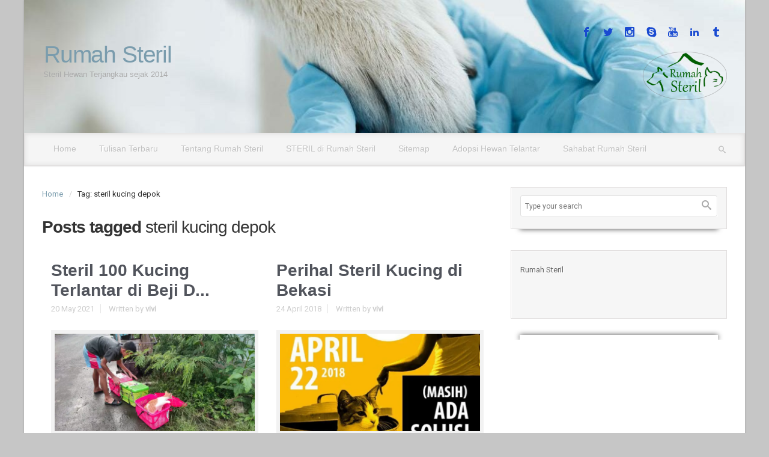

--- FILE ---
content_type: text/html; charset=UTF-8
request_url: https://www.rumahsteril.org/tag/steril-kucing-depok/
body_size: 25729
content:
<!DOCTYPE html>
<!--BEGIN html-->
<html lang="en-US">
    <!--BEGIN head-->
    <head>

        
        <!-- Meta Tags -->
        <meta http-equiv="Content-Type" content="text/html; charset=UTF-8" />
        <meta name="viewport" content="width=device-width, initial-scale=1.0" />
        <meta http-equiv="X-UA-Compatible" content="IE=edge" />
        <meta name='robots' content='index, follow, max-image-preview:large, max-snippet:-1, max-video-preview:-1' />
	<style>img:is([sizes="auto" i], [sizes^="auto," i]) { contain-intrinsic-size: 3000px 1500px }</style>
	
	<!-- This site is optimized with the Yoast SEO plugin v25.4 - https://yoast.com/wordpress/plugins/seo/ -->
	<title>steril kucing depok Archives - Rumah Steril</title>
	<link rel="canonical" href="https://www.rumahsteril.org/tag/steril-kucing-depok/" />
	<meta property="og:locale" content="en_US" />
	<meta property="og:type" content="article" />
	<meta property="og:title" content="steril kucing depok Archives - Rumah Steril" />
	<meta property="og:url" content="https://www.rumahsteril.org/tag/steril-kucing-depok/" />
	<meta property="og:site_name" content="Rumah Steril" />
	<script type="application/ld+json" class="yoast-schema-graph">{"@context":"https://schema.org","@graph":[{"@type":"CollectionPage","@id":"https://www.rumahsteril.org/tag/steril-kucing-depok/","url":"https://www.rumahsteril.org/tag/steril-kucing-depok/","name":"steril kucing depok Archives - Rumah Steril","isPartOf":{"@id":"https://www.rumahsteril.org/#website"},"primaryImageOfPage":{"@id":"https://www.rumahsteril.org/tag/steril-kucing-depok/#primaryimage"},"image":{"@id":"https://www.rumahsteril.org/tag/steril-kucing-depok/#primaryimage"},"thumbnailUrl":"https://i0.wp.com/www.rumahsteril.org/wp-content/uploads/2021/05/WhatsApp-Image-2021-05-20-at-10.59.14.jpeg?fit=1156%2C868&ssl=1","breadcrumb":{"@id":"https://www.rumahsteril.org/tag/steril-kucing-depok/#breadcrumb"},"inLanguage":"en-US"},{"@type":"ImageObject","inLanguage":"en-US","@id":"https://www.rumahsteril.org/tag/steril-kucing-depok/#primaryimage","url":"https://i0.wp.com/www.rumahsteril.org/wp-content/uploads/2021/05/WhatsApp-Image-2021-05-20-at-10.59.14.jpeg?fit=1156%2C868&ssl=1","contentUrl":"https://i0.wp.com/www.rumahsteril.org/wp-content/uploads/2021/05/WhatsApp-Image-2021-05-20-at-10.59.14.jpeg?fit=1156%2C868&ssl=1","width":1156,"height":868},{"@type":"BreadcrumbList","@id":"https://www.rumahsteril.org/tag/steril-kucing-depok/#breadcrumb","itemListElement":[{"@type":"ListItem","position":1,"name":"Home","item":"https://www.rumahsteril.org/"},{"@type":"ListItem","position":2,"name":"steril kucing depok"}]},{"@type":"WebSite","@id":"https://www.rumahsteril.org/#website","url":"https://www.rumahsteril.org/","name":"Rumah Steril","description":"Steril Hewan Terjangkau sejak 2014","potentialAction":[{"@type":"SearchAction","target":{"@type":"EntryPoint","urlTemplate":"https://www.rumahsteril.org/?s={search_term_string}"},"query-input":{"@type":"PropertyValueSpecification","valueRequired":true,"valueName":"search_term_string"}}],"inLanguage":"en-US"}]}</script>
	<!-- / Yoast SEO plugin. -->


<link rel='dns-prefetch' href='//maps.googleapis.com' />
<link rel='dns-prefetch' href='//secure.gravatar.com' />
<link rel='dns-prefetch' href='//www.googletagmanager.com' />
<link rel='dns-prefetch' href='//stats.wp.com' />
<link rel='dns-prefetch' href='//fonts.googleapis.com' />
<link rel='dns-prefetch' href='//v0.wordpress.com' />
<link rel='preconnect' href='//i0.wp.com' />
<link rel='preconnect' href='https://fonts.gstatic.com' crossorigin />
<link rel="alternate" type="application/rss+xml" title="Rumah Steril &raquo; Feed" href="https://www.rumahsteril.org/feed/" />
<link rel="alternate" type="application/rss+xml" title="Rumah Steril &raquo; Comments Feed" href="https://www.rumahsteril.org/comments/feed/" />
<link rel="alternate" type="application/rss+xml" title="Rumah Steril &raquo; steril kucing depok Tag Feed" href="https://www.rumahsteril.org/tag/steril-kucing-depok/feed/" />
<script type="text/javascript">
/* <![CDATA[ */
window._wpemojiSettings = {"baseUrl":"https:\/\/s.w.org\/images\/core\/emoji\/16.0.1\/72x72\/","ext":".png","svgUrl":"https:\/\/s.w.org\/images\/core\/emoji\/16.0.1\/svg\/","svgExt":".svg","source":{"concatemoji":"https:\/\/www.rumahsteril.org\/wp-includes\/js\/wp-emoji-release.min.js?ver=6.8.3"}};
/*! This file is auto-generated */
!function(s,n){var o,i,e;function c(e){try{var t={supportTests:e,timestamp:(new Date).valueOf()};sessionStorage.setItem(o,JSON.stringify(t))}catch(e){}}function p(e,t,n){e.clearRect(0,0,e.canvas.width,e.canvas.height),e.fillText(t,0,0);var t=new Uint32Array(e.getImageData(0,0,e.canvas.width,e.canvas.height).data),a=(e.clearRect(0,0,e.canvas.width,e.canvas.height),e.fillText(n,0,0),new Uint32Array(e.getImageData(0,0,e.canvas.width,e.canvas.height).data));return t.every(function(e,t){return e===a[t]})}function u(e,t){e.clearRect(0,0,e.canvas.width,e.canvas.height),e.fillText(t,0,0);for(var n=e.getImageData(16,16,1,1),a=0;a<n.data.length;a++)if(0!==n.data[a])return!1;return!0}function f(e,t,n,a){switch(t){case"flag":return n(e,"\ud83c\udff3\ufe0f\u200d\u26a7\ufe0f","\ud83c\udff3\ufe0f\u200b\u26a7\ufe0f")?!1:!n(e,"\ud83c\udde8\ud83c\uddf6","\ud83c\udde8\u200b\ud83c\uddf6")&&!n(e,"\ud83c\udff4\udb40\udc67\udb40\udc62\udb40\udc65\udb40\udc6e\udb40\udc67\udb40\udc7f","\ud83c\udff4\u200b\udb40\udc67\u200b\udb40\udc62\u200b\udb40\udc65\u200b\udb40\udc6e\u200b\udb40\udc67\u200b\udb40\udc7f");case"emoji":return!a(e,"\ud83e\udedf")}return!1}function g(e,t,n,a){var r="undefined"!=typeof WorkerGlobalScope&&self instanceof WorkerGlobalScope?new OffscreenCanvas(300,150):s.createElement("canvas"),o=r.getContext("2d",{willReadFrequently:!0}),i=(o.textBaseline="top",o.font="600 32px Arial",{});return e.forEach(function(e){i[e]=t(o,e,n,a)}),i}function t(e){var t=s.createElement("script");t.src=e,t.defer=!0,s.head.appendChild(t)}"undefined"!=typeof Promise&&(o="wpEmojiSettingsSupports",i=["flag","emoji"],n.supports={everything:!0,everythingExceptFlag:!0},e=new Promise(function(e){s.addEventListener("DOMContentLoaded",e,{once:!0})}),new Promise(function(t){var n=function(){try{var e=JSON.parse(sessionStorage.getItem(o));if("object"==typeof e&&"number"==typeof e.timestamp&&(new Date).valueOf()<e.timestamp+604800&&"object"==typeof e.supportTests)return e.supportTests}catch(e){}return null}();if(!n){if("undefined"!=typeof Worker&&"undefined"!=typeof OffscreenCanvas&&"undefined"!=typeof URL&&URL.createObjectURL&&"undefined"!=typeof Blob)try{var e="postMessage("+g.toString()+"("+[JSON.stringify(i),f.toString(),p.toString(),u.toString()].join(",")+"));",a=new Blob([e],{type:"text/javascript"}),r=new Worker(URL.createObjectURL(a),{name:"wpTestEmojiSupports"});return void(r.onmessage=function(e){c(n=e.data),r.terminate(),t(n)})}catch(e){}c(n=g(i,f,p,u))}t(n)}).then(function(e){for(var t in e)n.supports[t]=e[t],n.supports.everything=n.supports.everything&&n.supports[t],"flag"!==t&&(n.supports.everythingExceptFlag=n.supports.everythingExceptFlag&&n.supports[t]);n.supports.everythingExceptFlag=n.supports.everythingExceptFlag&&!n.supports.flag,n.DOMReady=!1,n.readyCallback=function(){n.DOMReady=!0}}).then(function(){return e}).then(function(){var e;n.supports.everything||(n.readyCallback(),(e=n.source||{}).concatemoji?t(e.concatemoji):e.wpemoji&&e.twemoji&&(t(e.twemoji),t(e.wpemoji)))}))}((window,document),window._wpemojiSettings);
/* ]]> */
</script>
<link rel='stylesheet' id='parallaxcss-css' href='https://www.rumahsteril.org/wp-content/themes/evolve_old/library/media/js/parallax/parallax.css?ver=6.8.3' type='text/css' media='all' />
<link rel='stylesheet' id='fontawesomecss-css' href='https://www.rumahsteril.org/wp-content/themes/evolve_old/assets/fonts/fontawesome/css/font-awesome.css?ver=6.8.3' type='text/css' media='all' />
<style id='wp-emoji-styles-inline-css' type='text/css'>

	img.wp-smiley, img.emoji {
		display: inline !important;
		border: none !important;
		box-shadow: none !important;
		height: 1em !important;
		width: 1em !important;
		margin: 0 0.07em !important;
		vertical-align: -0.1em !important;
		background: none !important;
		padding: 0 !important;
	}
</style>
<link rel='stylesheet' id='wp-block-library-css' href='https://www.rumahsteril.org/wp-includes/css/dist/block-library/style.min.css?ver=6.8.3' type='text/css' media='all' />
<style id='classic-theme-styles-inline-css' type='text/css'>
/*! This file is auto-generated */
.wp-block-button__link{color:#fff;background-color:#32373c;border-radius:9999px;box-shadow:none;text-decoration:none;padding:calc(.667em + 2px) calc(1.333em + 2px);font-size:1.125em}.wp-block-file__button{background:#32373c;color:#fff;text-decoration:none}
</style>
<link rel='stylesheet' id='mediaelement-css' href='https://www.rumahsteril.org/wp-includes/js/mediaelement/mediaelementplayer-legacy.min.css?ver=4.2.17' type='text/css' media='all' />
<link rel='stylesheet' id='wp-mediaelement-css' href='https://www.rumahsteril.org/wp-includes/js/mediaelement/wp-mediaelement.min.css?ver=6.8.3' type='text/css' media='all' />
<style id='jetpack-sharing-buttons-style-inline-css' type='text/css'>
.jetpack-sharing-buttons__services-list{display:flex;flex-direction:row;flex-wrap:wrap;gap:0;list-style-type:none;margin:5px;padding:0}.jetpack-sharing-buttons__services-list.has-small-icon-size{font-size:12px}.jetpack-sharing-buttons__services-list.has-normal-icon-size{font-size:16px}.jetpack-sharing-buttons__services-list.has-large-icon-size{font-size:24px}.jetpack-sharing-buttons__services-list.has-huge-icon-size{font-size:36px}@media print{.jetpack-sharing-buttons__services-list{display:none!important}}.editor-styles-wrapper .wp-block-jetpack-sharing-buttons{gap:0;padding-inline-start:0}ul.jetpack-sharing-buttons__services-list.has-background{padding:1.25em 2.375em}
</style>
<style id='global-styles-inline-css' type='text/css'>
:root{--wp--preset--aspect-ratio--square: 1;--wp--preset--aspect-ratio--4-3: 4/3;--wp--preset--aspect-ratio--3-4: 3/4;--wp--preset--aspect-ratio--3-2: 3/2;--wp--preset--aspect-ratio--2-3: 2/3;--wp--preset--aspect-ratio--16-9: 16/9;--wp--preset--aspect-ratio--9-16: 9/16;--wp--preset--color--black: #000000;--wp--preset--color--cyan-bluish-gray: #abb8c3;--wp--preset--color--white: #ffffff;--wp--preset--color--pale-pink: #f78da7;--wp--preset--color--vivid-red: #cf2e2e;--wp--preset--color--luminous-vivid-orange: #ff6900;--wp--preset--color--luminous-vivid-amber: #fcb900;--wp--preset--color--light-green-cyan: #7bdcb5;--wp--preset--color--vivid-green-cyan: #00d084;--wp--preset--color--pale-cyan-blue: #8ed1fc;--wp--preset--color--vivid-cyan-blue: #0693e3;--wp--preset--color--vivid-purple: #9b51e0;--wp--preset--gradient--vivid-cyan-blue-to-vivid-purple: linear-gradient(135deg,rgba(6,147,227,1) 0%,rgb(155,81,224) 100%);--wp--preset--gradient--light-green-cyan-to-vivid-green-cyan: linear-gradient(135deg,rgb(122,220,180) 0%,rgb(0,208,130) 100%);--wp--preset--gradient--luminous-vivid-amber-to-luminous-vivid-orange: linear-gradient(135deg,rgba(252,185,0,1) 0%,rgba(255,105,0,1) 100%);--wp--preset--gradient--luminous-vivid-orange-to-vivid-red: linear-gradient(135deg,rgba(255,105,0,1) 0%,rgb(207,46,46) 100%);--wp--preset--gradient--very-light-gray-to-cyan-bluish-gray: linear-gradient(135deg,rgb(238,238,238) 0%,rgb(169,184,195) 100%);--wp--preset--gradient--cool-to-warm-spectrum: linear-gradient(135deg,rgb(74,234,220) 0%,rgb(151,120,209) 20%,rgb(207,42,186) 40%,rgb(238,44,130) 60%,rgb(251,105,98) 80%,rgb(254,248,76) 100%);--wp--preset--gradient--blush-light-purple: linear-gradient(135deg,rgb(255,206,236) 0%,rgb(152,150,240) 100%);--wp--preset--gradient--blush-bordeaux: linear-gradient(135deg,rgb(254,205,165) 0%,rgb(254,45,45) 50%,rgb(107,0,62) 100%);--wp--preset--gradient--luminous-dusk: linear-gradient(135deg,rgb(255,203,112) 0%,rgb(199,81,192) 50%,rgb(65,88,208) 100%);--wp--preset--gradient--pale-ocean: linear-gradient(135deg,rgb(255,245,203) 0%,rgb(182,227,212) 50%,rgb(51,167,181) 100%);--wp--preset--gradient--electric-grass: linear-gradient(135deg,rgb(202,248,128) 0%,rgb(113,206,126) 100%);--wp--preset--gradient--midnight: linear-gradient(135deg,rgb(2,3,129) 0%,rgb(40,116,252) 100%);--wp--preset--font-size--small: 13px;--wp--preset--font-size--medium: 20px;--wp--preset--font-size--large: 36px;--wp--preset--font-size--x-large: 42px;--wp--preset--spacing--20: 0.44rem;--wp--preset--spacing--30: 0.67rem;--wp--preset--spacing--40: 1rem;--wp--preset--spacing--50: 1.5rem;--wp--preset--spacing--60: 2.25rem;--wp--preset--spacing--70: 3.38rem;--wp--preset--spacing--80: 5.06rem;--wp--preset--shadow--natural: 6px 6px 9px rgba(0, 0, 0, 0.2);--wp--preset--shadow--deep: 12px 12px 50px rgba(0, 0, 0, 0.4);--wp--preset--shadow--sharp: 6px 6px 0px rgba(0, 0, 0, 0.2);--wp--preset--shadow--outlined: 6px 6px 0px -3px rgba(255, 255, 255, 1), 6px 6px rgba(0, 0, 0, 1);--wp--preset--shadow--crisp: 6px 6px 0px rgba(0, 0, 0, 1);}:where(.is-layout-flex){gap: 0.5em;}:where(.is-layout-grid){gap: 0.5em;}body .is-layout-flex{display: flex;}.is-layout-flex{flex-wrap: wrap;align-items: center;}.is-layout-flex > :is(*, div){margin: 0;}body .is-layout-grid{display: grid;}.is-layout-grid > :is(*, div){margin: 0;}:where(.wp-block-columns.is-layout-flex){gap: 2em;}:where(.wp-block-columns.is-layout-grid){gap: 2em;}:where(.wp-block-post-template.is-layout-flex){gap: 1.25em;}:where(.wp-block-post-template.is-layout-grid){gap: 1.25em;}.has-black-color{color: var(--wp--preset--color--black) !important;}.has-cyan-bluish-gray-color{color: var(--wp--preset--color--cyan-bluish-gray) !important;}.has-white-color{color: var(--wp--preset--color--white) !important;}.has-pale-pink-color{color: var(--wp--preset--color--pale-pink) !important;}.has-vivid-red-color{color: var(--wp--preset--color--vivid-red) !important;}.has-luminous-vivid-orange-color{color: var(--wp--preset--color--luminous-vivid-orange) !important;}.has-luminous-vivid-amber-color{color: var(--wp--preset--color--luminous-vivid-amber) !important;}.has-light-green-cyan-color{color: var(--wp--preset--color--light-green-cyan) !important;}.has-vivid-green-cyan-color{color: var(--wp--preset--color--vivid-green-cyan) !important;}.has-pale-cyan-blue-color{color: var(--wp--preset--color--pale-cyan-blue) !important;}.has-vivid-cyan-blue-color{color: var(--wp--preset--color--vivid-cyan-blue) !important;}.has-vivid-purple-color{color: var(--wp--preset--color--vivid-purple) !important;}.has-black-background-color{background-color: var(--wp--preset--color--black) !important;}.has-cyan-bluish-gray-background-color{background-color: var(--wp--preset--color--cyan-bluish-gray) !important;}.has-white-background-color{background-color: var(--wp--preset--color--white) !important;}.has-pale-pink-background-color{background-color: var(--wp--preset--color--pale-pink) !important;}.has-vivid-red-background-color{background-color: var(--wp--preset--color--vivid-red) !important;}.has-luminous-vivid-orange-background-color{background-color: var(--wp--preset--color--luminous-vivid-orange) !important;}.has-luminous-vivid-amber-background-color{background-color: var(--wp--preset--color--luminous-vivid-amber) !important;}.has-light-green-cyan-background-color{background-color: var(--wp--preset--color--light-green-cyan) !important;}.has-vivid-green-cyan-background-color{background-color: var(--wp--preset--color--vivid-green-cyan) !important;}.has-pale-cyan-blue-background-color{background-color: var(--wp--preset--color--pale-cyan-blue) !important;}.has-vivid-cyan-blue-background-color{background-color: var(--wp--preset--color--vivid-cyan-blue) !important;}.has-vivid-purple-background-color{background-color: var(--wp--preset--color--vivid-purple) !important;}.has-black-border-color{border-color: var(--wp--preset--color--black) !important;}.has-cyan-bluish-gray-border-color{border-color: var(--wp--preset--color--cyan-bluish-gray) !important;}.has-white-border-color{border-color: var(--wp--preset--color--white) !important;}.has-pale-pink-border-color{border-color: var(--wp--preset--color--pale-pink) !important;}.has-vivid-red-border-color{border-color: var(--wp--preset--color--vivid-red) !important;}.has-luminous-vivid-orange-border-color{border-color: var(--wp--preset--color--luminous-vivid-orange) !important;}.has-luminous-vivid-amber-border-color{border-color: var(--wp--preset--color--luminous-vivid-amber) !important;}.has-light-green-cyan-border-color{border-color: var(--wp--preset--color--light-green-cyan) !important;}.has-vivid-green-cyan-border-color{border-color: var(--wp--preset--color--vivid-green-cyan) !important;}.has-pale-cyan-blue-border-color{border-color: var(--wp--preset--color--pale-cyan-blue) !important;}.has-vivid-cyan-blue-border-color{border-color: var(--wp--preset--color--vivid-cyan-blue) !important;}.has-vivid-purple-border-color{border-color: var(--wp--preset--color--vivid-purple) !important;}.has-vivid-cyan-blue-to-vivid-purple-gradient-background{background: var(--wp--preset--gradient--vivid-cyan-blue-to-vivid-purple) !important;}.has-light-green-cyan-to-vivid-green-cyan-gradient-background{background: var(--wp--preset--gradient--light-green-cyan-to-vivid-green-cyan) !important;}.has-luminous-vivid-amber-to-luminous-vivid-orange-gradient-background{background: var(--wp--preset--gradient--luminous-vivid-amber-to-luminous-vivid-orange) !important;}.has-luminous-vivid-orange-to-vivid-red-gradient-background{background: var(--wp--preset--gradient--luminous-vivid-orange-to-vivid-red) !important;}.has-very-light-gray-to-cyan-bluish-gray-gradient-background{background: var(--wp--preset--gradient--very-light-gray-to-cyan-bluish-gray) !important;}.has-cool-to-warm-spectrum-gradient-background{background: var(--wp--preset--gradient--cool-to-warm-spectrum) !important;}.has-blush-light-purple-gradient-background{background: var(--wp--preset--gradient--blush-light-purple) !important;}.has-blush-bordeaux-gradient-background{background: var(--wp--preset--gradient--blush-bordeaux) !important;}.has-luminous-dusk-gradient-background{background: var(--wp--preset--gradient--luminous-dusk) !important;}.has-pale-ocean-gradient-background{background: var(--wp--preset--gradient--pale-ocean) !important;}.has-electric-grass-gradient-background{background: var(--wp--preset--gradient--electric-grass) !important;}.has-midnight-gradient-background{background: var(--wp--preset--gradient--midnight) !important;}.has-small-font-size{font-size: var(--wp--preset--font-size--small) !important;}.has-medium-font-size{font-size: var(--wp--preset--font-size--medium) !important;}.has-large-font-size{font-size: var(--wp--preset--font-size--large) !important;}.has-x-large-font-size{font-size: var(--wp--preset--font-size--x-large) !important;}
:where(.wp-block-post-template.is-layout-flex){gap: 1.25em;}:where(.wp-block-post-template.is-layout-grid){gap: 1.25em;}
:where(.wp-block-columns.is-layout-flex){gap: 2em;}:where(.wp-block-columns.is-layout-grid){gap: 2em;}
:root :where(.wp-block-pullquote){font-size: 1.5em;line-height: 1.6;}
</style>
<link rel='stylesheet' id='reset-css' href='https://www.rumahsteril.org/wp-content/themes/evolve_old/assets/css/reset.css?ver=6.8.3' type='text/css' media='all' />
<link rel='stylesheet' id='maincss-css' href='https://www.rumahsteril.org/wp-content/themes/evolve_old/style.css?ver=6.8.3' type='text/css' media='all' />
<link rel='stylesheet' id='bootstrapcss-css' href='https://www.rumahsteril.org/wp-content/themes/evolve_old/assets/css/bootstrap.css?ver=6.8.3' type='text/css' media='all' />
<link rel='stylesheet' id='bootstrapcsstheme-css' href='https://www.rumahsteril.org/wp-content/themes/evolve_old/assets/css/bootstrap-theme.css?ver=6.8.3' type='text/css' media='all' />
<style id='bootstrapcsstheme-inline-css' type='text/css'>
 
body {
    background-color: #ecebe9;
}

.home-content-boxes .content-box {
    background: #efefef;
    padding: 30px 10px;
}

.content-box p {
    margin: 25px 0 50px 0;
}

@media (min-width: 768px) {
    .home-content-boxes .content-box {
        padding: 30px 20px;
        margin: 0 0.98%;
    }
    .home-content-boxes .col-md-3.content-box {
        width: 23%;
    }
    .home-content-boxes .col-md-4.content-box {
        width: 31.33333333%;
    }
    .home-content-boxes .col-md-6.content-box {
        width: 48%;
        margin: 0 0.96%;
    }
    .home-content-boxes .col-md-12.content-box {
        width: 98%;
    }
}

@media (min-width: 768px) and (max-width: 991px) {
    .home-content-boxes .col-md-3.content-box {
        width: 23%;
    }
}

@media (min-width: 992px) {
    .home-content-boxes .col-md-3.content-box {
        width: 23%;
    }
}

@media (max-width: 768px) {
    .cntbox_btn {
        position: relative;
        bottom: 0px;
    }
}

.sticky-header .nav {
    float: left;
    margin-left: 25px;
}

ul.nav-menu li.current-menu-item > a,
ul.nav-menu li.current-menu-ancestor > a,
ul.nav-menu li.current-menu-ancestor > a span,
ul.nav-menu li.current-menu-item > a span,
ul.nav-menu li a:active,
ul.nav-menu li:active > a,
ul.nav-menu li a:focus,
ul.nav-menu li:focus > a,
ul.nav-menu li a:hover,
ul.nav-menu li:hover> a,
ul.nav-menu li:hover,
ul.nav-menu li a:hover span,
ul.nav-menu li:hover> a span,
ul.nav-menu li:hover> .sf-with-ul::after {
    color: #fff;
}

    .sub-menu .sub-menu a:after {
        position: absolute;
    }

@media (min-width: 1220px) {
    .container,
    #wrapper {
	width: 1200px;
    }
}

#gmap {
    width: 100%;
    margin:0 auto;
    height: 415px
}

@media only screen and (min-width: 768px) {
    .link-effect a:hover span,
    .link-effect a:focus span {
        -webkit-transform: translateY(-100%);
        -moz-transform: translateY(-100%);
        transform: translateY(-100%); 
    } 
}

.entry-content .thumbnail-post:hover img {
    -webkit-transform: scale(1.1,1.1);
    -moz-transform: scale(1.1,1.1);
    -o-transform: scale(1.1,1.1);
    -ms-transform: scale(1.1,1.1);
    transform: scale(1.1,1.1);
}

.entry-content .thumbnail-post:hover .mask {
    -ms-filter: "progid: DXImageTransform.Microsoft.Alpha(Opacity=100)";
    filter: alpha(opacity=100);
    opacity: 1;
}

.entry-content .thumbnail-post:hover .icon {
    -ms-filter: "progid: DXImageTransform.Microsoft.Alpha(Opacity=100)";
    filter: alpha(opacity=100);
    opacity: 1;
    top: 50%;
	left: 50%;	
    margin-top: -21px;
    -webkit-transition-delay: 0.1s;
    -moz-transition-delay: 0.1s;
    -o-transition-delay: 0.1s;
    -ms-transition-delay: 0.1s;
    transition-delay: 0.1s;
}

.header-pattern {
    background: #313a43;
}

.menu-back {
    background-color: #ffffff;
    background: -webkit-gradient(radial, center center, 0, center center, 460, from(#ffffff), to(#999999));
    background: -webkit-radial-gradient(circle, #ffffff, #999999);
    background: -moz-radial-gradient(circle, #ffffff, #999999);
    background: -o-radial-gradient(circle, #ffffff, #999999);
    background: -ms-radial-gradient(circle, #ffffff, #999999);
}

.da-dots span {
    background: #b2b2b2
}

/**
 * Posts Layout
 * 
 */

.home .type-post .entry-content,
.archive .type-post .entry-content,
.search .type-post .entry-content,
.page-template-blog-page-php .type-post .entry-content {
    font-size: 13px;
}

.entry-content {
    margin-top: 25px;
}

.home .odd0,
.archive .odd0,
.search .odd0,
.page-template-blog-page-php .odd0 {
    clear: both;
}

.home .odd1,
.archive .odd1,
.search .odd1,
.page-template-blog-page-php .odd1 {
    margin-right: 0px;
}

.home .entry-title,
.entry-title a,
.archive .entry-title,
.search .entry-title,
.page-template-blog-page-php .entry-title {
    font-size: 120%;
    line-height: 120%;
    margin-bottom: 0;
}

.home .entry-header,
.archive .entry-header,
.search .entry-header,
.page-template-blog-page-php .entry-header {
    font-size: 12px;
    padding: 0;
}

.home .published strong,
.archive .published strong,
.search .published strong,
.page-template-blog-page-php .published strong {
    font-size: 15px;
    line-height: 15px;
}

.home .hfeed,
.archive .hfeed,
.single .hfeed,
.page .hfeed,
.page-template-blog-page-php .hfeed {
    margin-right: 0px;
}

.home .type-post .entry-footer,
.archive .type-post .entry-footer,
.search .type-post .entry-footer,
.page-template-blog-page-php .type-post .entry-footer {
    float: left;
    width: 100%
}

.home .type-post .comment-count,
.archive .type-post .comment-count,
.search .type-post .comment-count,
.page-template-blog-page-php .type-post .comment-count {
    background: none;
    padding-right: 0;
}

#tagline {    
    padding: 5px 2px;
}

.title-container #logo a {
    padding: 0px 20px 0px 3px;
}

body #header.sticky-header img#logo-image {
    max-width: 100px;
}
#logo a{font-size:39px ;}#logo a{font-family:Calibri, Candara, Arial, sans-serif;}#logo a{font-style:bold;}#logo a{letter-spacing:-.03em;}#tagline{font-size:13px ;}#tagline{font-family:Calibri, Candara, Arial, sans-serif;}#tagline{font-style:normal;}.entry-title, .entry-title a, .page-title{font-size:28px ;}.entry-title, .entry-title a, .page-title{font-family:Calibri, Candara, Arial, sans-serif;}.entry-title, .entry-title a, .page-title{font-style:normal;}.entry-content{font-size:16px ;}.entry-content{font-family:Calibri, Candara, Arial, sans-serif;}.entry-content{font-style:normal;}.entry-content{line-height:1.5em;}body{color:;}#sticky-logo a{font-size:25px ;}#sticky-logo a{font-family:Roboto;}#sticky-logo a{font-weight:400;}#sticky-logo a{color:#ffffff;}#sticky-logo a{letter-spacing:-.03em;}ul.nav-menu a, .menu-header, #wrapper .dd-container label, #wrapper .dd-container a, #wrapper .dd-container a.mean-expand{font-size:14px ;}ul.nav-menu a, .menu-header, #wrapper .dd-container label, #wrapper .dd-container a, #wrapper .dd-container a.mean-expand{font-family:Calibri, Candara, Arial, sans-serif;}ul.nav-menu a, .menu-header, #wrapper .dd-container label, #wrapper .dd-container a, #wrapper .dd-container a.mean-expand{font-style:normal;}.new-top-menu ul.nav-menu a, .top-menu, #wrapper .new-top-menu .dd-container label, #wrapper .new-top-menu .dd-container a, .woocommerce-menu .cart > a, .woocommerce-menu .my-account > a{font-size:12px ;}.new-top-menu ul.nav-menu a, .top-menu, #wrapper .new-top-menu .dd-container label, #wrapper .new-top-menu .dd-container a, .woocommerce-menu .cart > a, .woocommerce-menu .my-account > a{font-family:Roboto;}.new-top-menu ul.nav-menu a, .top-menu, #wrapper .new-top-menu .dd-container label, #wrapper .new-top-menu .dd-container a, .woocommerce-menu .cart > a, .woocommerce-menu .my-account > a{font-weight:400;}.new-top-menu ul.nav-menu a, .top-menu, #wrapper .new-top-menu .dd-container label, #wrapper .new-top-menu .dd-container a, .woocommerce-menu .cart > a, .woocommerce-menu .my-account > a{color:#c1c1c1;}#bootstrap-slider .carousel-caption h2 {font-size:36px ;}#bootstrap-slider .carousel-caption h2 {font-family:Calibri, Candara, Arial, sans-serif;}#bootstrap-slider .carousel-caption h2 {font-style:normal;}#bootstrap-slider .carousel-caption p  {font-size:18px ;}#bootstrap-slider .carousel-caption p  {font-family:Roboto;}.da-slide h2 {font-size:36px ;}.da-slide h2 {font-family:Calibri, Candara, Arial, sans-serif;}.da-slide h2 {font-style:normal;}.da-slide p {font-size:18px ;}.da-slide p {font-family:Roboto;}#slide_holder .featured-title a {font-size:34px ;}#slide_holder .featured-title a {font-family:Calibri, Candara, Arial, sans-serif;}#slide_holder .featured-title a {font-style:normal;}#slide_holder p {font-size:18px ;}#slide_holder p {font-family:Roboto;}.widget-title{font-size:19px ;}.widget-title{font-family:Roboto;}.widget-content, .aside, .aside a{font-size:13px ;}.widget-content, .aside, .aside a{font-family:Roboto;}.widget-content, .widget-content a, .widget-content .tab-holder .news-list li .post-holder a, .widget-content .tab-holder .news-list li .post-holder .meta{color:;}.content-box h2{font-size:30px ;}.content-box h2{font-family:Roboto;}.content-box h2{font-weight:400;}.content-box h2{color:#6b6b6b;}.content-box p{font-size:22px ;}.content-box p{font-family:Roboto;}.content-box p{font-weight:400;}.content-box p{color:#888;}.entry-content h1{font-size:46px ;}.entry-content h1{font-family:Roboto;}.entry-content h2{font-size:40px ;}.entry-content h2{font-family:Roboto;}.entry-content h3{font-size:34px ;}.entry-content h3{font-family:Roboto;}.entry-content h4{font-size:27px ;}.entry-content h4{font-family:Roboto;}.entry-content h5{font-size:20px ;}.entry-content h5{font-family:Roboto;}.entry-content h6{font-size:14px ;}.entry-content h6{font-family:Roboto;}
ul.primary-menu-cont.nav-menu li:hover ul,
ul.primary-menu-cont.nav-menu li.nav-hover ul {
    top: 52px;
}

#bootstrap-slider .carousel-inner .img-responsive {
    display: block;
    height: auto;
    width: 100%;
}

#logo-image {
    float: right;
    margin: 15px 0px;
}
	
.header-logo-container {
    clear: right;
}

.sticky-header #logo {
    float: left;
    padding: 6px 6px 6px 3px;
}

.sticky-header #sticky-logo {
    float: left;
    padding: 0px 6px 0px 3px;
}

#backtotop {
    right: 2%;
}

#wrapper {
    position: relative;
    margin: 0 auto 30px auto;
    background: #f9f9f9;
    box-shadow: 0 0 3px rgba(0, 0, 0, .2);
}

#wrapper:before {
    -webkit-box-shadow: 0 0 9px rgba(0, 0, 0, 0.6);
    -moz-box-shadow: 0 0 9px rgba(0, 0, 0, 0.6);
    box-shadow: 0 0 9px rgba(0, 0, 0, 0.6);
    left: 30px;
    right: 30px;
    position: absolute;
    z-index: -1;
    height: 20px;
    bottom: 0px;
    content: "";
    -webkit-border-radius: 100px / 10px;
    -moz-border-radius: 100px / 10px;
    border-radius: 100px / 10px;
}

a, 
a:hover,
a:focus,
.entry-content a:link, 
.entry-content a:active, 
.entry-content a:visited, 
#secondary a:hover, 
#secondary-2 a:hover, 
.tooltip-shortcode, 
#jtwt .jtwt_tweet a:hover, 
.contact_info a:hover, 
.widget .wooslider h2.slide-title a, 
.widget .wooslider h2.slide-title a:hover {
    color: #7a9cad;
}

.header {
    padding-top: 40px;
    padding-bottom: 40px;
}

.header .container {
    padding-left: 30px;
    padding-right: 30px;
}

ul.nav-menu > li {
    padding: 0px 8px;
}

.custom-header {
    position: relative;
    border-bottom: 0;
    background-size: cover;
    width: 100%;
}

body #header.sticky-header {
    margin-left: -16px;
}

#rss, 
#email-newsletter, 
#facebook, 
#twitter, 
#instagram, 
#skype, 
#youtube, 
#flickr, 
#linkedin, 
#plus, 
#pinterest, 
#tumblr { 
    color: #194ad1;
}
.sc_menu li a {
    color: #194ad1;
}

#rss, 
#email-newsletter, 
#facebook, 
#twitter, 
#instagram, 
#skype, 
#youtube, 
#flickr, 
#linkedin, 
#plus, 
#pinterest, 
#tumblr { 
    font-size: normal;
}
.sc_menu li a {
    font-size: normal;
}

.menu-back { 
    background-repeat: no-repeat;
}

.content-box-1 i { 
    color: #faa982;
}

.content-box-2 i { 
    color: #8fb859;
}

.content-box-3 i { 
    color: #78665e;
}

.content-box-4 i { 
    color: #82a4fa;
}

.content {
    background-color: #ffffff
}

.t4p-reading-box-container a.button-default,
button,
.button,
.bootstrap-button,
input#submit,
.da-slide .da-link,
span.more a,
a.read-more,
a.comment-reply-link,
.entry-content a.t4p-button-default,
.button.button-3d.button-small,
.button.default.button-3d.button-small,
.button.default.small,
#reviews input#submit,
.woocommerce .login .button,
.woocommerce .register .button,
.bbp-submit-wrapper button,
.wpcf7-form input[type="submit"],
.wpcf7-submit,
#wrapper a.read-more,
input[type="submit"],
.price_slider_amount button,
.product-buttons .add_to_cart_button,
.product-buttons .button.product_type_grouped,
.product-buttons .button.product_type_simple,
.product-buttons .button.product_type_external {
    -webkit-box-shadow: 0px 2px 0px #1d6e72;
    -moz-box-shadow: 	0px 2px 0px #1d6e72;
    box-shadow: 	0px 2px 0px #1d6e72;		
}

.t4p-reading-box-container a.button-default:active,
button:active,
.button:active,
.bootstrap-button:active,
input#submit:active,
.da-slide .da-link:active,
span.more a:active,
a.read-more:active,
a.comment-reply-link:active,
.entry-content a.t4p-button-default:active,
.button.button-3d.button-small:active,
.button.default.button-3d.button-small:active,
.button.default.small:active,
#reviews input#submit:active,
.woocommerce .login .button:active,
.woocommerce .register .button:active,
.bbp-submit-wrapper button:active,
.wpcf7-form input[type="submit"]:active,
.wpcf7-submit:active,
#wrapper a.read-more:active,
input[type="submit"]:active,
.product-buttons .add_to_cart_button:active,
.product-buttons .button.product_type_grouped:active,
.product-buttons .button.product_type_simple:active,
.product-buttons .button.product_type_external:active {
    -webkit-box-shadow: 0px 1px 0px #1d6e72;
    -moz-box-shadow: 	0px 1px 0px #1d6e72;
    box-shadow:		0px 1px 0px #1d6e72;		
}

.t4p-reading-box-container a.button-default:hover,
input[type="submit"]:hover,
button:hover,
.button:hover,
.bootstrap-button:hover,
input#submit:hover,
.da-slide .da-link:hover,
span.more a:hover,
a.read-more:hover,
a.comment-reply-link:hover,
.entry-content a.t4p-button-default:hover,
.button.button-3d.button-small:hover,
.button.default.button-3d.button-small:hover,
.button.default.small:hover,
.t4p-button.button-green.button-3d.button-small:hover,
.button.green.button-3d.button-small:hover,
.t4p-button.button-darkgreen.button-3d.button-small:hover,
.button.darkgreen.button-3d.button-small:hover,
.t4p-button.button-orange.button-3d.button-small:hover,
.button.orange.button-3d.button-small:hover,
.t4p-button.button-blue.button-3d.button-small:hover,
.button.blue.button-3d.button-small:hover,
.t4p-button.button-darkblue.button-3d.button-small:hover,
.button.darkblue.button-3d.button-small:hover,
.t4p-button.button-red.button-3d.button-small:hover,
.button.darkred.button-3d.button-small:hover,
.t4p-button.button-pink.button-3d.button-small:hover,
.button.pink.button-3d.button-small:hover,
.t4p-button.button-darkgray.button-3d.button-small:hover,
.button.darkgray.button-3d.button-small:hover,
.t4p-button.button-lightgray.button-3d.button-small:hover,
.button.lightgray.button-3d.button-small:hover,
#reviews input#submit:hover,
.woocommerce .login .button:hover,
.woocommerce .register .button:hover,
.bbp-submit-wrapper button:hover,
.wpcf7-form input[type="submit"]:hover,
.wpcf7-submit:hover,
#wrapper a.read-more:hover,
.price_slider_amount button:hover,
.product-buttons .add_to_cart_button:hover,
.product-buttons .button.product_type_grouped:hover,
.product-buttons .button.product_type_simple:hover,
.product-buttons .button.product_type_external:hover {
    -webkit-box-shadow:  0px 2px 0px #313a43;
    -moz-box-shadow: 	 0px 2px 0px #313a43;
    box-shadow: 	 0px 2px 0px #313a43;		
}

.button.button-3d.button-medium,
.button.default.button-3d.button-medium,
.button.default.medium,
#comment-submit,
.woocommerce form.checkout #place_order,
.woocommerce .single_add_to_cart_button,
.bbp-submit-wrapper button.button-medium,
.wpcf7-form input[type="submit"].button-medium,
.wpcf7-submit.button-medium {
    -webkit-box-shadow:  0px 3px 0px #1d6e72;
    -moz-box-shadow: 	 0px 3px 0px #1d6e72;
    box-shadow: 	 0px 3px 0px #1d6e72;		
}

.button.button-3d.button-medium:active,
.button.default.button-3d.button-medium:active,
.button.default.medium:active,
#comment-submit:active,
.woocommerce form.checkout #place_order:active,
.woocommerce .single_add_to_cart_button:active,
.bbp-submit-wrapper button.button-medium:active,
.wpcf7-form input[type="submit"].button-medium:active,
.wpcf7-submit.button-medium:active {
    -webkit-box-shadow:  0px 1px 0px #1d6e72;
    -moz-box-shadow: 	 0px 1px 0px #1d6e72;
    box-shadow: 	 0px 1px 0px #1d6e72;		
}

.button.button-3d.button-medium:hover,
.button.default.button-3d.button-medium:hover,
.button.default.medium:hover,
.t4p-button.button-green.button-3d.button-medium:hover,
.button.green.button-3d.button-medium:hover,
.t4p-button.button-darkgreen.button-3d.button-medium:hover,
.button.darkgreen.button-3d.button-medium:hover,
.t4p-button.button-orange.button-3d.button-medium:hover,
.button.orange.button-3d.button-medium:hover,
.t4p-button.button-blue.button-3d.button-medium:hover,
.button.blue.button-3d.button-medium:hover,
.t4p-button.button-darkblue.button-3d.button-medium:hover,
.button.darkblue.button-3d.button-medium:hover,
.t4p-button.button-red.button-3d.button-medium:hover,
.button.darkred.button-3d.button-medium:hover,
.t4p-button.button-pink.button-3d.button-medium:hover,
.button.pink.button-3d.button-medium:hover,
.t4p-button.button-darkgray.button-3d.button-medium:hover,
.button.darkgray.button-3d.button-medium:hover,
.t4p-button.button-lightgray.button-3d.button-medium:hover,
.button.lightgray.button-3d.button-medium:hover,
#comment-submit:hover,
.woocommerce form.checkout #place_order:hover,
.woocommerce .single_add_to_cart_button:hover,
.bbp-submit-wrapper button.button-medium:hover,
.wpcf7-form input[type="submit"].button-medium:hover,
.wpcf7-submit.button-medium:hover {
    -webkit-box-shadow:  0px 3px 0px #313a43;
    -moz-box-shadow: 	 0px 3px 0px #313a43;
    box-shadow: 	 0px 3px 0px #313a43;		
}

.button.button-3d.button-large,
.button.default.button-3d.button-large,
.button.default.large,
.bbp-submit-wrapper button.button-large,
.wpcf7-form input[type="submit"].button-large,
.wpcf7-submit.button-large {
    -webkit-box-shadow:  0px 4px 0px #1d6e72;
    -moz-box-shadow: 	 0px 4px 0px #1d6e72;
    box-shadow: 	 0px 4px 0px #1d6e72;		
}

.button.button-3d.button-large:active,
.button.default.button-3d.button-large:active,
.button.default.large:active,
.bbp-submit-wrapper button.button-large:active,
.wpcf7-form input[type="submit"].button-large:active,
.wpcf7-submit.button-large:active {
    -webkit-box-shadow:  0px 1px 0px #1d6e72;
    -moz-box-shadow: 	 0px 1px 0px #1d6e72;
    box-shadow: 	 0px 1px 0px #1d6e72;				
}

.button.button-3d.button-large:hover,
.button.default.button-3d.button-large:hover,
.button.default.large:hover,
.t4p-button.button-green.button-3d.button-large:hover,
.button.green.button-3d.button-large:hover,
.t4p-button.button-darkgreen.button-3d.button-large:hover,
.button.darkgreen.button-3d.button-large:hover,
.t4p-button.button-orange.button-3d.button-large:hover,
.button.orange.button-3d.button-large:hover,
.t4p-button.button-blue.button-3d.button-large:hover,
.button.blue.button-3d.button-large:hover,
.t4p-button.button-darkblue.button-3d.button-large:hover,
.button.darkblue.button-3d.button-large:hover,
.t4p-button.button-red.button-3d.button-large:hover,
.button.darkred.button-3d.button-large:hover,
.t4p-button.button-pink.button-3d.button-large:hover,
.button.pink.button-3d.button-large:hover,
.t4p-button.button-darkgray.button-3d.button-large:hover,
.button.darkgray.button-3d.button-large:hover,
.t4p-button.button-lightgray.button-3d.button-large:hover,
.button.lightgray.button-3d.button-large:hover,
.bbp-submit-wrapper button.button-large:hover,
.wpcf7-form input[type="submit"].button-large:hover,
.wpcf7-submit.button-large:hover {
    -webkit-box-shadow:  0px 4px 0px #313a43;
    -moz-box-shadow: 	 0px 4px 0px #313a43;
    box-shadow: 	 0px 4px 0px #313a43;				
}

.button.button-3d.button-xlarge,
.button.default.button-3d.button-xlarge,
.button.default.xlarge,
.bbp-submit-wrapper button.button-xlarge,
.wpcf7-form input[type="submit"].button-xlarge,
.wpcf7-submit.button-xlarge {
    -webkit-box-shadow:  0px 5px 0px #1d6e72, 1px 7px 7px 3px rgba(0,0,0,0.3);
    -moz-box-shadow: 	 0px 5px 0px #1d6e72, 1px 7px 7px 3px rgba(0,0,0,0.3);
    box-shadow:		 0px 5px 0px #1d6e72, 1px 7px 7px 3px rgba(0,0,0,0.3);		
}

.button.button-3d.button-xlarge:active,
.button.default.button-3d.button-xlarge:active,
.button.default.xlarge:active,
.bbp-submit-wrapper button.button-xlarge:active,
.wpcf7-form input[type="submit"].button-xlarge:active,
.wpcf7-submit.button-xlarge:active {
    -webkit-box-shadow:  0px 2px 0px #1d6e72, 1px 7px 7px 3px rgba(0,0,0,0.3);
    -moz-box-shadow: 	 0px 2px 0px #1d6e72, 1px 7px 7px 3px rgba(0,0,0,0.3);
    box-shadow: 	 0px 2px 0px #1d6e72, 1px 7px 7px 3px rgba(0,0,0,0.3);					
}

.button.button-3d.button-xlarge:hover,
.button.default.button-3d.button-xlarge:hover,
.button.default.xlarge:hover,
.t4p-button.button-green.button-3d.button-xlarge:hover,
.button.green.button-3d.button-xlarge:hover,
.t4p-button.button-darkgreen.button-3d.button-xlarge:hover,
.button.darkgreen.button-3d.button-xlarge:hover,
.t4p-button.button-orange.button-3d.button-xlarge:hover,
.button.orange.button-3d.button-xlarge:hover,
.t4p-button.button-blue.button-3d.button-xlarge:hover,
.button.blue.button-3d.button-xlarge:hover,
.t4p-button.button-darkblue.button-3d.button-xlarge:hover,
.button.darkblue.button-3d.button-xlarge:hover,
.t4p-button.button-red.button-3d.button-xlarge:hover,
.button.darkred.button-3d.button-xlarge:hover,
.t4p-button.button-pink.button-3d.button-xlarge:hover,
.button.pink.button-3d.button-xlarge:hover,
.t4p-button.button-darkgray.button-3d.button-xlarge:hover,
.button.darkgray.button-3d.button-xlarge:hover,
.t4p-button.button-lightgray.button-3d.button-xlarge:hover,
.button.lightgray.button-3d.button-xlarge:hover,
.bbp-submit-wrapper button.button-xlarge:hover,
.wpcf7-form input[type="submit"].button-xlarge:hover,
.wpcf7-submit.button-xlarge:hover {
    -webkit-box-shadow:  0px 5px 0px #313a43, 1px 7px 7px 3px rgba(0,0,0,0.3);
    -moz-box-shadow: 	 0px 5px 0px #313a43, 1px 7px 7px 3px rgba(0,0,0,0.3);
    box-shadow:          0px 5px 0px #313a43, 1px 7px 7px 3px rgba(0,0,0,0.3);					
}

.t4p-reading-box-container a.button-default,
button,
.bootstrap-button,
input#submit,
.da-slide .da-link,
span.more a,
a.read-more,
a.comment-reply-link,
.entry-content a.t4p-button-default,
.t4p-button,
.button,
.button.default,
.gform_wrapper .gform_button,
#comment-submit,
.woocommerce form.checkout #place_order,
.woocommerce .single_add_to_cart_button,
#reviews input#submit,
.woocommerce .login .button,
.woocommerce .register .button,
.woocommerce .button.view,
.woocommerce .wc-backward,
.bbp-submit-wrapper button,
.wpcf7-form input[type="submit"],
.wpcf7-submit,
input[type="submit"],
.price_slider_amount button,
.product-buttons .add_to_cart_button,
.product-buttons .button.product_type_grouped,
.product-buttons .button.product_type_simple,
.product-buttons .button.product_type_external,
#content .entry-content .product-buttons a:link {
    color: #f4f4f4;
}

.t4p-reading-box-container a.button-default:hover,
button:hover,
.bootstrap-button:hover,
input#submit:hover,
.da-slide .da-link:hover,
span.more a:hover,
a.read-more:hover,
a.comment-reply-link:hover,
.entry-content a.t4p-button-default:hover,
.t4p-button:hover,
.button:hover,
.button.default:hover,
.gform_wrapper .gform_button:hover,
#comment-submit:hover,
.woocommerce form.checkout #place_order:hover,
.woocommerce .single_add_to_cart_button:hover,
#reviews input#submit:hover,
.woocommerce .login .button:hover,
.woocommerce .register .button:hover,
.woocommerce .wc-backward,
.woocommerce .button.view:hover,
.bbp-submit-wrapper button:hover,
.wpcf7-form input[type="submit"]:hover,
.wpcf7-submit:hover,
#wrapper a.read-more:hover,
input[type="submit"]:hover,
.product-buttons .add_to_cart_button:hover,
.product-buttons .button.product_type_grouped:hover,
.product-buttons .button.product_type_simple:hover,
.product-buttons .button.product_type_external:hover,
#content .entry-content .product-buttons a:hover {
    color: #ffffff;
}

.tagcloud a:hover {
    color: #ffffff !important;
}

.t4p-reading-box-container a.button-default,
input[type="submit"],
button,
.button,
.bootstrap-button,
input#submit,
.da-slide .da-link,
span.more a,
a.read-more,
a.comment-reply-link,
.entry-content a.t4p-button-default,
.t4p-button.button-flat,
.home-content-boxes .t4p-button {
    text-shadow: none;
}

.t4p-reading-box-container a.button-default,
button,
.bootstrap-button,
input#submit,
.da-slide .da-link,
span.more a,
a.read-more,
a.comment-reply-link,
.entry-content a.t4p-button-default,
.t4p-button,
.button,
.button.default,
.button-default,
.gform_wrapper .gform_button,
#comment-submit,
.woocommerce form.checkout #place_order,
.woocommerce .single_add_to_cart_button,
#reviews input#submit,
.woocommerce .login .button,
.woocommerce .register .button,
.woocommerce-message .wc-forward,
.woocommerce .wc-backward,
.woocommerce .button.view,
.bbp-submit-wrapper button,
.wpcf7-form input[type="submit"],
.wpcf7-submit,
#wrapper a.read-more,
input[type="submit"],
.price_slider_amount button,
.product-buttons .add_to_cart_button,
.product-buttons .button.product_type_grouped,
.product-buttons .button.product_type_simple,
.product-buttons .button.product_type_external {
    border-width: 1px;
    border-style: solid;
}

.t4p-reading-box-container a.button-default:hover,
input[type="submit"]:hover,
button:hover,
.button:hover,
.bootstrap-button:hover,
input#submit:hover,
.da-slide .da-link:hover,
span.more a:hover,
a.read-more:hover,
a.comment-reply-link:hover,
.entry-content a.t4p-button-default:hover,
.t4p-button:hover,
.button:hover,
.button.default:hover,
.t4p-button.button-default:hover,
#wrapper a.read-more:hover,
.t4p-accordian .panel-title a.active,
.price_slider_amount button:hover,
.button:focus,
.button:active {
    border-width: 1px;
    border-style: solid;
}

.t4p-reading-box-container a.button-default,
button,
.button,
.bootstrap-button,
input#submit,
.da-slide .da-link,
span.more a,
a.read-more,
a.comment-reply-link,
.entry-content a.t4p-button-default,
.t4p-button,
.button.default,
.button-default,
.gform_wrapper .gform_button,
#comment-submit,
.woocommerce form.checkout #place_order,
.woocommerce .single_add_to_cart_button,
#reviews input#submit,
.woocommerce .login .button,
.woocommerce .register .button,
.woocommerce-message .wc-forward,
.woocommerce .wc-backward,
.woocommerce .button.view,
.bbp-submit-wrapper button,
.wpcf7-form input[type="submit"],
.wpcf7-submit,
#wrapper a.read-more,
.woocommerce-pagination .current,
.t4p-accordian .panel-title a.active,
input[type="submit"],
.price_slider_amount button,
.product-buttons .add_to_cart_button,
.product-buttons .button.product_type_grouped,
.product-buttons .button.product_type_simple,
.product-buttons .button.product_type_external,
.button:focus,
.button:active {
    border-color: #0bb697;
}

.t4p-reading-box-container a.button-default:hover,
button:hover,
.bootstrap-button:hover,
input#submit:hover,
.da-slide .da-link:hover,
span.more a:hover,
a.read-more:hover,
a.comment-reply-link:hover,
.entry-content a.t4p-button-default:hover,
.t4p-button:hover,
.button:hover,
.button.default:hover,
.button-default:hover,
.gform_wrapper .gform_button:hover,
#comment-submit:hover,
.woocommerce form.checkout #place_order:hover,
.woocommerce .single_add_to_cart_button:hover,
.woocommerce-message .wc-forward:hover,
.woocommerce .wc-backward:hover,
.woocommerce .button.view:hover,
#reviews input#submit:hover,
.woocommerce .login .button:hover,
.woocommerce .register .button:hover,
.bbp-submit-wrapper button:hover,
.wpcf7-form input[type="submit"]:hover,
.wpcf7-submit:hover,
#wrapper a.read-more:hover,
.woocommerce-pagination .current:hover,
input[type="submit"]:hover,
.price_slider_amount button:hover,
.product-buttons .add_to_cart_button:hover,
.product-buttons .button.product_type_grouped:hover,
.product-buttons .button.product_type_simple:hover,
.product-buttons .button.product_type_external:hover {
    border-color: #313a43 !important;
}

.t4p-reading-box-container a.button-default,
button,
.bootstrap-button,
input#submit,
.da-slide .da-link,
span.more a,
a.read-more,
a.comment-reply-link,
.entry-content a.t4p-button-default,
.t4p-button,
.button,
.button.default,
#comment-submit,
.woocommerce form.checkout #place_order,
.woocommerce .single_add_to_cart_button,
#reviews input#submit,
.woocommerce .evolve-shipping-calculator-form .button,
.woocommerce .login .button,
.woocommerce .register .button,
.woocommerce-message .wc-forward,
.woocommerce .wc-backward,
.woocommerce .button.view,
.bbp-submit-wrapper button,
.wpcf7-form input[type="submit"],
.wpcf7-submit,
a.read-more,
input[type="submit"],
.price_slider_amount button,
.product-buttons .add_to_cart_button,
.product-buttons .button.product_type_grouped,
.product-buttons .button.product_type_simple,
.product-buttons .button.product_type_external {
    border-radius: 4px;
}

.t4p-reading-box-container a.button-default,
button,
.bootstrap-button,
input#submit,
.da-slide .da-link,
span.more a,
a.read-more,
a.comment-reply-link,
.entry-content a.t4p-button-default,
.t4p-button,
.reading-box .button,
.continue.button,
#wrapper .portfolio-one .button,
#wrapper .comment-submit,
#reviews input#submit,
.comment-form input[type="submit"],
.button,
.button-default,
.button.default,
a.read-more,
.tagcloud a:hover,
h5.toggle.active a,
h5.toggle.active a:hover,
span.more a,
.project-content .project-info .project-info-box a.button,
input[type="submit"],
.price_slider_amount button,
.gform_wrapper .gform_button,
.woocommerce-pagination .current,
.widget_shopping_cart_content .buttons a,
.woocommerce-success-message a.button,
.woocommerce .order-again .button,
.woocommerce-message .wc-forward,
.woocommerce .wc-backward,
.woocommerce .button.view,
.product-buttons .add_to_cart_button,
.product-buttons .button.product_type_grouped,
.product-buttons .button.product_type_simple,
.product-buttons .button.product_type_external,
.wpcf7-form input.button,
.wpcf7-form input[type="submit"],
.wpcf7-submit,
.woocommerce .single_add_to_cart_button,
.woocommerce .button.view,
.woocommerce .shipping-calculator-form .button,
.woocommerce form.checkout #place_order,
.woocommerce .checkout_coupon .button,
.woocommerce .login .button,
.woocommerce .register .button,
.woocommerce .evolve-order-details .order-again .button,
.t4p-accordian .panel-title a.active {
    background: #0bb697;
		
    background-image: -webkit-gradient( linear, left bottom, left top, from( #0bb697 ), to( #0bb697 ) );
    background-image: -webkit-linear-gradient( bottom, #0bb697, #0bb697 );
    background-image:    -moz-linear-gradient( bottom, #0bb697, #0bb697 );
    background-image:      -o-linear-gradient( bottom, #0bb697, #0bb697 );
    background-image: linear-gradient( to top, #0bb697, #0bb697 );	
    filter: progid:DXImageTransform.Microsoft.gradient(startColorstr='#0bb697', endColorstr='#0bb697' );

}

.t4p-reading-box-container a.button-default:hover,	
input[type="submit"]:hover, 
button:hover, 
.bootstrap-button:hover,
input#submit:hover, 
.da-slide .da-link:hover, 
span.more a:hover,
a.read-more:hover,	
a.comment-reply-link:hover,	
.entry-content a.t4p-button-default:hover,	
.t4p-button:hover,
#wrapper .portfolio-one .button:hover,
#wrapper .comment-submit:hover,
#reviews input#submit:hover,
.comment-form input[type="submit"]:hover,
.wpcf7-form input[type="submit"]:hover,
.wpcf7-submit:hover,
.bbp-submit-wrapper button:hover,
.button:hover,
.button-default:hover,
.button.default:hover,
.price_slider_amount button:hover,
.gform_wrapper .gform_button:hover,
.woocommerce .single_add_to_cart_button:hover,
.woocommerce .shipping-calculator-form .button:hover,
.woocommerce form.checkout #place_order:hover,
.woocommerce .checkout_coupon .button:hover,
.woocommerce .login .button:hover,
.woocommerce .register .button:hover,
.woocommerce .evolve-order-details .order-again .button:hover,
.woocommerce .button.view:hover,
.reading-box .button:hover, 
.continue.button:hover, 
#wrapper .comment-form input[type="submit"]:hover,
.comment-form input[type="submit"]:hover,
.button:hover,
.button .lightgray:hover,
a.read-more:hover,
span.more a:hover, 
a.button:hover, 
.woocommerce-pagination .page-numbers.current:hover,
.product-buttons .add_to_cart_button:hover,
.product-buttons .button.product_type_grouped:hover, 
.product-buttons .button.product_type_simple:hover,
.product-buttons .button.product_type_external:hover {
    background: #313a43;

    background-image: -webkit-gradient( linear, left bottom, left top, from( #313a43 ), to( #313a43 ) );
    background-image: -webkit-linear-gradient( bottom, #313a43, #313a43 );
    background-image:    -moz-linear-gradient( bottom, #313a43, #313a43 );
    background-image:      -o-linear-gradient( bottom, #313a43, #313a43 );
    background-image: linear-gradient( to top, #313a43, #313a43 );
    filter: progid:DXImageTransform.Microsoft.gradient(startColorstr=\#313a43', endColorstr=\#313a43');

}

/* Extra small devices (phones, <768px) */

@media (max-width: 768px) {
    .da-slide h2,
    #bootstrap-slider .carousel-caption h2 {
        font-size: 100%;
        letter-spacing: 1px;
    }
    #slide_holder .featured-title a {
        font-size: 80%;
        letter-spacing: 1px;
    }
    .da-slide p,
    #slide_holder p,
    #bootstrap-slider .carousel-caption p {
        font-size: 90%;
    }
    
    #wrapper .primary-menu .link-effect a.dd-selected{
        display: inline-block !important;
        padding: 0;
    }
}

/* Small devices (tablets, 768px) */

@media (min-width: 768px) {
    .da-slide h2 {
        font-size: 180%;
        letter-spacing: 0;
    }
    #slide_holder .featured-title a {
        font-size: 120%;
        letter-spacing: 0;
    }
    .da-slide p,
    #slide_holder p {
        font-size: 100%;
    }
}


/* Large devices (large desktops) */

@media (min-width: 992px) {
    .da-slide h2 {
        font-size: 36px;
        line-height: 1em;
    }
    #slide_holder .featured-title a {
        font-size: 34px;
        line-height: 1em;
    }
    .da-slide p {
        font-size: 18px;
    }
    #slide_holder p {
        font-size: 18px;
    }
}

.woocommerce form.checkout .col-2, 
.woocommerce form.checkout #order_review_heading, 
.woocommerce form.checkout #order_review {
    display: none;
}

#search-text,
input#s,
#respond input#author, 
#respond input#url, 
#respond input#email, 
#respond textarea,
#comment-input input,
#comment-textarea textarea,
.comment-form-comment textarea,
.input-text,
.post-password-form .password,
.wpcf7-form .wpcf7-text,
.wpcf7-form .wpcf7-quiz,
.wpcf7-form .wpcf7-number,
.wpcf7-form textarea,
.wpcf7-form .wpcf7-select,
.wpcf7-captchar,
.wpcf7-form .wpcf7-date,
.gform_wrapper .gfield input[type=text],
.gform_wrapper .gfield input[type=email],
.gform_wrapper .gfield textarea,
.gform_wrapper .gfield select,
#bbpress-forums .bbp-search-form #bbp_search,
.bbp-reply-form input#bbp_topic_tags,
.bbp-topic-form input#bbp_topic_title,
.bbp-topic-form input#bbp_topic_tags,
.bbp-topic-form select#bbp_stick_topic_select,
.bbp-topic-form select#bbp_topic_status_select,
#bbpress-forums div.bbp-the-content-wrapper textarea.bbp-the-content,
.main-nav-search-form input,
.search-page-search-form input,
.chzn-container-single .chzn-single,
.chzn-container .chzn-drop,
.evolve-select-parent,
.evolve-select-parent select,
.evolve-select-parent .evolve-select-arrow,
.evolve-select-parent .country_to_state,
.evolve-select-parent .state_select,
#wrapper .select-arrow,
#lang_sel_click a.lang_sel_sel,
#lang_sel_click ul ul a,
#lang_sel_click ul ul a:visited,
#lang_sel_click a,
#lang_sel_click a:visited,
#wrapper .search-field input,
input[type=text],
input[type=email],
input[type=password],
input[type=file],
textarea,
select {
    background-color: #ffffff;
}
 
#search-text,   
input#s,
input#s .placeholder,
#comment-input input,
#comment-textarea textarea,
#comment-input .placeholder,
#comment-textarea .placeholder,
.comment-form-comment textarea,
.input-text,
.post-password-form .password,
.wpcf7-form .wpcf7-text,
.wpcf7-form .wpcf7-quiz,
.wpcf7-form .wpcf7-number,
.wpcf7-form textarea,
.wpcf7-form .wpcf7-select,
.wpcf7-select-parent .select-arrow,
.wpcf7-captchar,
.wpcf7-form .wpcf7-date,
.gform_wrapper .gfield input[type=text],
.gform_wrapper .gfield input[type=email],
.gform_wrapper .gfield textarea,
.gform_wrapper .gfield select,
#bbpress-forums .bbp-search-form #bbp_search,
.bbp-reply-form input#bbp_topic_tags,
.bbp-topic-form input#bbp_topic_title,
.bbp-topic-form input#bbp_topic_tags,
.bbp-topic-form select#bbp_stick_topic_select,
.bbp-topic-form select#bbp_topic_status_select,
#bbpress-forums div.bbp-the-content-wrapper textarea.bbp-the-content,
.main-nav-search-form input,
.search-page-search-form input,
.chzn-container-single .chzn-single,
.chzn-container .chzn-drop,
.evolve-select-parent,
.evolve-select-parent select,
.evolve-select-parent .country_to_state,
.evolve-select-parent .state_select,
.select2-container .select2-choice>.select2-chosen,
#wrapper .search-field input,
input[type=text],
input[type=email],
input[type=password],
input[type=file],
textarea,
select {
    color: #888888;
}

input#s::-webkit-input-placeholder,
#comment-input input::-webkit-input-placeholder,
.post-password-form .password::-webkit-input-placeholder,
#comment-textarea textarea::-webkit-input-placeholder,
.comment-form-comment textarea::-webkit-input-placeholder,
.input-text::-webkit-input-placeholder {
    color: #888888;
}

input#s:-moz-placeholder,
#comment-input input:-moz-placeholder,
.post-password-form .password::-moz-input-placeholder,
#comment-textarea textarea:-moz-placeholder,
.comment-form-comment textarea:-moz-placeholder,
.input-text:-moz-placeholder,
input#s:-ms-input-placeholder,
#comment-input input:-ms-input-placeholder,
.post-password-form .password::-ms-input-placeholder,
#comment-textarea textarea:-moz-placeholder,
.comment-form-comment textarea:-ms-input-placeholder,
.input-text:-ms-input-placeholder {
    color: #888888;
}

#search-text,
input#s,
#respond input#author, 
#respond input#url, 
#respond input#email, 
#respond textarea,
#comment-input input,
#comment-textarea textarea,
.comment-form-comment textarea,
.input-text,
.post-password-form .password,
.wpcf7-form .wpcf7-text,
.wpcf7-form .wpcf7-quiz,
.wpcf7-form .wpcf7-number,
.wpcf7-form textarea,
.wpcf7-form .wpcf7-select,
.wpcf7-select-parent .select-arrow,
.wpcf7-captchar,
.wpcf7-form .wpcf7-date,
.gform_wrapper .gfield input[type=text],
.gform_wrapper .gfield input[type=email],
.gform_wrapper .gfield textarea,
.gform_wrapper .gfield_select[multiple=multiple],
.gform_wrapper .gfield select,
.gravity-select-parent .select-arrow,
.select-arrow,
#bbpress-forums .quicktags-toolbar,
#bbpress-forums .bbp-search-form #bbp_search,
.bbp-reply-form input#bbp_topic_tags,
.bbp-topic-form input#bbp_topic_title,
.bbp-topic-form input#bbp_topic_tags,
.bbp-topic-form select#bbp_stick_topic_select,
.bbp-topic-form select#bbp_topic_status_select,
#bbpress-forums div.bbp-the-content-wrapper textarea.bbp-the-content,
#wp-bbp_topic_content-editor-container,
#wp-bbp_reply_content-editor-container,
.main-nav-search-form input,
.search-page-search-form input,
.chzn-container-single .chzn-single,
.chzn-container .chzn-drop,
.evolve-select-parent,
.evolve-select-parent select,
.evolve-select-parent select2-container,
.evolve-select-parent .evolve-select-arrow,
.evolve-select-parent .country_to_state,
.evolve-select-parent .state_select,
#lang_sel_click a.lang_sel_sel,
#lang_sel_click ul ul a,
#lang_sel_click ul ul a:visited,
#lang_sel_click a,
#lang_sel_click a:visited,
#wrapper .search-field input,
input[type=text],
input[type=email],
input[type=password],
input[type=file],
textarea,
select {
    border-color: #E0E0E0;
}

ul.nav-menu li {
    float: left;
    position: relative;
}

ul.nav-menu li li:hover ul,
ul.nav-menu li li.nav-hover ul,
ul.nav-menu li li li:hover ul,
ul.nav-menu li li li.nav-hover ul,
ul.nav-menu li li li li:hover ul,
ul.nav-menu li li li li.nav-hover ul {
    left: 14em;
}

ul.nav-menu ul {
    width: 14em !important;
}

  ul.nav-menu ul ul {
    left: 14em !important;
  }

ul.nav-menu ul li {
    width: 100%;
}

.center-menu ul.nav-menu li {
    display: inline-block;
}

ul.nav-menu,
ul.nav-menu * {
    left: 0;
}

#bootstrap-slider .layout-left {
    left: 0;
    right: 50%;
    margin-left: 60px;
}

#bootstrap-slider .carousel-caption {
    bottom: 12%;
}

#bootstrap-slider .carousel-caption p {
    background: rgba(0, 0, 0, .7);
}

#bootstrap-slider .carousel-control {
    left: 60px;
    bottom: 6%;
}

#bootstrap-slider .right.carousel-control {
    left: 100px;
}

@media only screen and (max-width: 992px) {
    #bootstrap-slider .carousel-caption h2,
    #bootstrap-slider .carousel-caption p {
        padding: 10px 25px;
    }    
}

@media only screen and (max-width: 768px) {
    #bootstrap-slider .carousel-caption {
        bottom: 0;
    }
    
    #bootstrap-slider .layout-left {
        left: 5%;
        right: 5%;
        margin-left: 0px;
    }
    
    #bootstrap-slider .carousel-control {
        bottom: 9%;
        left: 40px;
    }

    #bootstrap-slider .right.carousel-control {
        left: 80px;
    }
}

@media only screen and (max-width: 640px) {
    #bootstrap-slider .carousel-caption {
        bottom: 5%;
    }
    
    #bootstrap-slider .layout-right {
        left: 5%;
        right: 5%;
        margin-right: 0px;
    }
    
    #bootstrap-slider .carousel-control {
        bottom: 7%;
        left: 20px;
    }

    #bootstrap-slider .right.carousel-control {
        left: 50px;
    }
}

.header-bg {
    background: url(https://www.rumahsteril.org/wp-content/uploads/2021/11/cropped-WhatsApp-Image-2021-11-27-at-10.52.26-AM.jpeg) center top no-repeat;
    border-bottom: 0;
    background-size: cover;
    width: 100%;
    height: 100%;
    position: absolute;
}

    @media only screen and (max-width: 990px) {
        .entry-content h1 { font-size: 30px; }
        .entry-content h2 { font-size: 25px; }
        .entry-content h3 { font-size: 22px; }
        .entry-content h4 { font-size: 20px; }
        .entry-content h5 { font-size: 18px; }
        .entry-content h6 { font-size: 16px; }
    }
    @media only screen and (max-width: 768px) {
        .entry-content h1,
        .entry-title,
        .entry-title a,
        .page-title { font-size: 25px; line-height: 1.5; }
        .entry-content h2 { font-size: 20px; }
        .entry-content h3 { font-size: 18px; }
        .entry-content h4 { font-size: 16px; }
        .entry-content h5 { font-size: 14px; }
        .entry-content h6 { font-size: 12px; }
    }


.woocommerce-menu-holder {
    float: left;
}

.container-menu {
    z-index: auto;
}

#search-text-top {
    position: absolute;
    right: 0;
}

#search-text-top:focus {
    position: absolute;
    right: 0px;
    left: initial;
}

@media all and (-ms-high-contrast:none) {
    #search-text-box #search_label_top,
    #stickysearch_label {
        position: absolute;
        right: 0px;
    }
    #search-text-top,
    #search-stickyfix {
        margin-right: 0px;
        position: relative !important;
    }
    #search-text-box #search_label_top::after {
        right: 30px;
    }
    #stickysearch-text-box #stickysearch_label::after {
        right: 15px !important;
    }
    #search-text-top:focus,
    #search-stickyfix:focus {
        position: relative !important;
    }
}

.header .woocommerce-menu {
    margin-right: 20px;
    padding: 5px;
}

@media (min-width: 767px) and (max-width: 1200px) {
	.sticky-header.sticky > .container{
		width: 100%;
	}
}

@media (max-width: 1023px) {
    .header #righttopcolumn {
        display: inline-block;
        float: none;
        margin-bottom: 20px;
        width: 100%;
    }
    .header-logo-container{
        display: inline-block;
        text-align: center;
        width: 100%;
    }
    #logo-image {
        float: none;
        margin: auto;
    }
}

@media (max-width: 768px) {
    .header_v0 .title-container #logo a {
        padding: 0px;
    }
    #search-text-top {
        background: #fff;
        font-size: 12px;
        font-weight: normal;
        color: #888;
    }
    .sc_menu {
        float: none;
        text-align: center;
    }
    #search-text-top {
        border: 1px solid #fff;
        height: 36px;
        width: 170px;
    }
    .woocommerce-menu-holder {
        float: none;
    }
    .header .woocommerce-menu li{
        background-image: none;
    }
    .header .woocommerce-menu {
        float: none;
        margin-right: 0;
    }
    .title-container #logo {
        float: none;
    }
    #righttopcolumn,
    #social,
    .header a,
    #tagline,
    #logo {
        width: auto;
        display: block;
    }
    .header .woocommerce-menu li{
        background-image: none;
    }
    .header {
      padding-bottom: 10px;
      padding-top: 10px;
    }
    .header #righttopcolumn {
      margin-bottom: 0;
    }
    #wrapper .dd-container {
        text-align: center;
    }
    .title-container{
        display: block;
    }
    .woocommerce-menu .dd-select{
        width: auto!important;
        display: inline-block;
    }
    .menu-header { padding: 20px 0; }
    #wrapper .dd-options{
        margin-top: 10px;
}
    #wrapper .primary-menu .mean-nav.link-effect > ul.nav-menu{
        margin-top: 8px;
    }
}

@media screen and (min-width: 1200px) {
    .header_v0 div#search-text-box {
        margin-right: 0px
    }
}

.sticky-header ul.t4p-navbar-nav > li {
    display: inline-block;
    float: none;
}

</style>
<link rel='stylesheet' id='mediacss-css' href='https://www.rumahsteril.org/wp-content/themes/evolve_old/assets/css/media.css?ver=6.8.3' type='text/css' media='all' />
<link rel='stylesheet' id='shortcode-css' href='https://www.rumahsteril.org/wp-content/themes/evolve_old/assets/css/shortcode/shortcodes.css?ver=6.8.3' type='text/css' media='all' />
<style id='jetpack_facebook_likebox-inline-css' type='text/css'>
.widget_facebook_likebox {
	overflow: hidden;
}

</style>
<link rel='stylesheet' id='meanmenu-css' href='https://www.rumahsteril.org/wp-content/themes/evolve_old/assets/css/shortcode/meanmenu.css?ver=6.8.3' type='text/css' media='all' />
<link rel="preload" as="style" href="https://fonts.googleapis.com/css?family=Calibri,%20Candara,%20Arial,%20sans-serif%7CRoboto:400&#038;display=swap&#038;ver=1637984958" /><link rel="stylesheet" href="https://fonts.googleapis.com/css?family=Calibri,%20Candara,%20Arial,%20sans-serif%7CRoboto:400&#038;display=swap&#038;ver=1637984958" media="print" onload="this.media='all'"><noscript><link rel="stylesheet" href="https://fonts.googleapis.com/css?family=Calibri,%20Candara,%20Arial,%20sans-serif%7CRoboto:400&#038;display=swap&#038;ver=1637984958" /></noscript><script type="text/javascript" src="https://www.rumahsteril.org/wp-includes/js/jquery/jquery.min.js?ver=3.7.1" id="jquery-core-js"></script>
<script type="text/javascript" src="https://www.rumahsteril.org/wp-includes/js/jquery/jquery-migrate.min.js?ver=3.4.1" id="jquery-migrate-js"></script>
<script type="text/javascript" src="https://www.rumahsteril.org/wp-content/themes/evolve_old/library/media/js/parallax/parallax.js?ver=6.8.3" id="parallax-js"></script>
<script type="text/javascript" src="https://www.rumahsteril.org/wp-content/themes/evolve_old/library/media/js/parallax/modernizr.js?ver=6.8.3" id="modernizr-js"></script>
<script type="text/javascript" src="https://www.rumahsteril.org/wp-content/themes/evolve_old/library/media/js/carousel.js?ver=6.8.3" id="carousel-js"></script>
<script type="text/javascript" src="https://www.rumahsteril.org/wp-content/themes/evolve_old/library/media/js/tipsy.js?ver=6.8.3" id="tipsy-js"></script>
<script type="text/javascript" src="https://www.rumahsteril.org/wp-content/themes/evolve_old/library/media/js/fields.js?ver=6.8.3" id="fields-js"></script>
<script type="text/javascript" src="https://www.rumahsteril.org/wp-content/themes/evolve_old/library/media/js/jquery.infinite-scroll.min.js?ver=6.8.3" id="jscroll-js"></script>
<script type="text/javascript" src="https://www.rumahsteril.org/wp-content/themes/evolve_old/library/media/js/jquery.scroll.pack.js?ver=6.8.3" id="jquery_scroll-js"></script>
<script type="text/javascript" src="https://www.rumahsteril.org/wp-content/themes/evolve_old/library/media/js/supersubs.js?ver=6.8.3" id="supersubs-js"></script>
<script type="text/javascript" src="https://www.rumahsteril.org/wp-content/themes/evolve_old/library/media/js/superfish.js?ver=6.8.3" id="superfish-js"></script>
<script type="text/javascript" src="https://www.rumahsteril.org/wp-content/themes/evolve_old/library/media/js/buttons.js?ver=6.8.3" id="buttons-js"></script>
<script type="text/javascript" src="https://www.rumahsteril.org/wp-content/themes/evolve_old/library/media/js/ddslick.js?ver=6.8.3" id="ddslick-js"></script>
<script type="text/javascript" src="https://www.rumahsteril.org/wp-content/themes/evolve_old/library/media/js/jquery.meanmenu.js?ver=6.8.3" id="meanmenu-js"></script>
<script type="text/javascript" src="https://www.rumahsteril.org/wp-content/themes/evolve_old/library/media/js/jquery.flexslider.js?ver=6.8.3" id="flexslider-js"></script>
<script type="text/javascript" src="https://www.rumahsteril.org/wp-content/themes/evolve_old/library/media/js/jquery.flexslider-min.js?ver=6.8.3" id="flexslidermin-js"></script>
<script type="text/javascript" src="//maps.googleapis.com/maps/api/js?key&amp;language=en&amp;ver=6.8.3" id="googlemaps-js"></script>
<script type="text/javascript" src="https://www.rumahsteril.org/wp-content/themes/evolve_old/assets/js/bootstrap.min.js?ver=6.8.3" id="bootstrap-js"></script>

<!-- Google tag (gtag.js) snippet added by Site Kit -->

<!-- Google Analytics snippet added by Site Kit -->
<script type="text/javascript" src="https://www.googletagmanager.com/gtag/js?id=GT-P3F7TJL" id="google_gtagjs-js" async></script>
<script type="text/javascript" id="google_gtagjs-js-after">
/* <![CDATA[ */
window.dataLayer = window.dataLayer || [];function gtag(){dataLayer.push(arguments);}
gtag("set","linker",{"domains":["www.rumahsteril.org"]});
gtag("js", new Date());
gtag("set", "developer_id.dZTNiMT", true);
gtag("config", "GT-P3F7TJL");
/* ]]> */
</script>

<!-- End Google tag (gtag.js) snippet added by Site Kit -->
<link rel="https://api.w.org/" href="https://www.rumahsteril.org/wp-json/" /><link rel="alternate" title="JSON" type="application/json" href="https://www.rumahsteril.org/wp-json/wp/v2/tags/37" /><link rel="EditURI" type="application/rsd+xml" title="RSD" href="https://www.rumahsteril.org/xmlrpc.php?rsd" />
<meta name="generator" content="WordPress 6.8.3" />
<meta name="generator" content="Site Kit by Google 1.156.0" /><meta name="generator" content="Redux 4.5.8" />	<style>img#wpstats{display:none}</style>
		<link rel="apple-touch-icon" sizes="180x180" href="/wp-content/uploads/fbrfg/apple-touch-icon.png">
<link rel="icon" type="image/png" sizes="32x32" href="/wp-content/uploads/fbrfg/favicon-32x32.png">
<link rel="icon" type="image/png" sizes="16x16" href="/wp-content/uploads/fbrfg/favicon-16x16.png">
<link rel="manifest" href="/wp-content/uploads/fbrfg/site.webmanifest">
<link rel="shortcut icon" href="/wp-content/uploads/fbrfg/favicon.ico">
<meta name="msapplication-TileColor" content="#da532c">
<meta name="msapplication-config" content="/wp-content/uploads/fbrfg/browserconfig.xml">
<meta name="theme-color" content="#ffffff">
<!-- Google AdSense meta tags added by Site Kit -->
<meta name="google-adsense-platform-account" content="ca-host-pub-2644536267352236">
<meta name="google-adsense-platform-domain" content="sitekit.withgoogle.com">
<!-- End Google AdSense meta tags added by Site Kit -->
<style type="text/css" id="custom-background-css">
body.custom-background { background-color: #c6c6c6; }
</style>
	<link rel="icon" href="https://i0.wp.com/www.rumahsteril.org/wp-content/uploads/2020/10/cropped-logo-rumah-steril-1.jpg?fit=32%2C32&#038;ssl=1" sizes="32x32" />
<link rel="icon" href="https://i0.wp.com/www.rumahsteril.org/wp-content/uploads/2020/10/cropped-logo-rumah-steril-1.jpg?fit=192%2C192&#038;ssl=1" sizes="192x192" />
<link rel="apple-touch-icon" href="https://i0.wp.com/www.rumahsteril.org/wp-content/uploads/2020/10/cropped-logo-rumah-steril-1.jpg?fit=180%2C180&#038;ssl=1" />
<meta name="msapplication-TileImage" content="https://i0.wp.com/www.rumahsteril.org/wp-content/uploads/2020/10/cropped-logo-rumah-steril-1.jpg?fit=270%2C270&#038;ssl=1" />

        <!--[if lt IE 9]>
        <link rel="stylesheet" type="text/css" href="https://www.rumahsteril.org/wp-content/themes/evolve_old/assets/css/ie.css">
        <![endif]-->

    </head><!--END head-->

    
    <!--BEGIN body-->
    <body class="archive tag tag-steril-kucing-depok tag-37 custom-background wp-theme-evolve_old">
                    <div id="wrapper">
                
            <div class="menu-back">
                                <div class="clearfix"></div>
            </div><!--/.menu-back-->

            <div id="top"></div>
            <!--BEGIN .header-pattern-->
<div class="header-pattern">
    <!--BEGIN .header-border-->

    <div class="header-border custom-header">

        <div class="header-border-sticky">
            <!--BEGIN .header-->
            <div class="header-bg"></div>
            <div class="header">
                <!--BEGIN .container-header-->
                <div class="container container-header header_v0">
                    <!--BEGIN #righttopcolumn-->
                    <div id="righttopcolumn">
                                                    <!--BEGIN #subscribe-follow-->
                            <div id="social">
                                   

<ul class="sc_menu">
            <li><a target="_blank" href="https://www.facebook.com/WisnuHariaditya" class="tipsytext" id="facebook" title="Facebook"><i class="t4p-icon-social-facebook"></i></a></li>
                <li><a target="_blank" href="@vivipindah" class="tipsytext" id="twitter" title="Twitter"><i class="t4p-icon-social-twitter"></i></a></li>
                <li><a target="_blank" href="https://www.instagram.com/rumahsteril/" class="tipsytext" id="instagram" title="Instagram"><i class="t4p-icon-social-instagram"></i></a></li>
                <li><a href="skype:vivi.sebayang?call" class="tipsytext" id="skype" title="Skype"><i class="t4p-icon-social-skype"></i></a></li>
                <li><a target="_blank" href="https://www.youtube.com/user/vivisebayang" class="tipsytext" id="youtube" title="YouTube"><i class="t4p-icon-social-youtube"></i></a></li>
                <li><a target="_blank" href="https://www.linkedin.com/in/viviyuanita" class="tipsytext" id="linkedin" title="LinkedIn"><i class="t4p-icon-social-linkedin"></i></a></li>
                <li><a target="_blank" href="www.vsebayang.tumblr.com" class="tipsytext" id="tumblr" title="Tumblr"><i class="t4p-icon-social-tumblr"></i></a></li>
        </ul>                                        
                            </div>
                            <!--END #subscribe-follow-->
                        
                        <!--BEGIN #Woocommerce-->
                                                <!--END #Woocommerce-->
                    </div>
                    <!--END #righttopcolumn-->
                    <div class="logo-and-tagline-wrapper">
                    <div class='header-logo-container'><a href=https://www.rumahsteril.org><img id='logo-image' class='img-responsive' alt='Rumah Steril' src=https://www.rumahsteril.org/wp-content/uploads/2015/03/rumah-steril-11-e1427728072737.png /></a></div>                    <!--BEGIN .title-container-->
                    <div class="title-container ">
                                                         <div id="logo"><a href="https://www.rumahsteril.org">Rumah Steril</a></div>
                            <div id="tagline">Steril Hewan Terjangkau sejak 2014</div>                        
                    </div>
                     </div>
                    <!--END .title-container-->
                </div>
                <!--END .container-header-->
            </div>
            <!--END .header-->
        </div>
    </div>
    <!--END .header-border-->
</div>
<!--END .header-pattern-->
<div class="menu-container header_v0">
    
        <div class="menu-header">
            <div class="menu-header-sticky">
                <!--BEGIN .container-menu-->
                <div class="container nacked-menu container-menu">
                                            <div class="primary-menu col-md-11 col-sm-11">
                            <nav class="nav nav-holder link-effect"><div class="menu-menu-steril-container"><ul id="menu-menu-steril" class="nav-menu"><li id="menu-item-17" class="menu-item menu-item-type-custom menu-item-object-custom menu-item-17"><a href="http://rumahsteril.org/"><span data-hover="Home">Home</span></a></li>
<li id="menu-item-1023" class="menu-item menu-item-type-post_type menu-item-object-page current_page_parent menu-item-1023"><a href="https://www.rumahsteril.org/blog/"><span data-hover="Tulisan Terbaru">Tulisan Terbaru</span></a></li>
<li id="menu-item-23" class="menu-item menu-item-type-post_type menu-item-object-page menu-item-23"><a href="https://www.rumahsteril.org/hubungi-rumah-steril/"><span data-hover="Tentang Rumah Steril">Tentang Rumah Steril</span></a></li>
<li id="menu-item-994" class="menu-item menu-item-type-post_type menu-item-object-page menu-item-994"><a href="https://www.rumahsteril.org/steril-di-rumah-steril/"><span data-hover="STERIL di Rumah Steril">STERIL di Rumah Steril</span></a></li>
<li id="menu-item-99" class="menu-item menu-item-type-custom menu-item-object-custom menu-item-99"><a href="http://rumahsteril.org/sitemap_index.xml"><span data-hover="Sitemap">Sitemap</span></a></li>
<li id="menu-item-18" class="menu-item menu-item-type-post_type menu-item-object-page menu-item-18"><a href="https://www.rumahsteril.org/adopsi-kucing/"><span data-hover="Adopsi Hewan Telantar">Adopsi Hewan Telantar</span></a></li>
<li id="menu-item-1071" class="menu-item menu-item-type-post_type menu-item-object-page menu-item-1071"><a href="https://www.rumahsteril.org/rekomendasi-pet-shop-dijabodetabek/"><span data-hover="Sahabat Rumah Steril">Sahabat Rumah Steril</span></a></li>
</ul></div>                            </nav>
                        </div><!-- /.primary-menu -->
                                                    <!--BEGIN #searchform-->
                            <form action="https://www.rumahsteril.org" method="get" class="searchform">
                                <div id="search-text-box">
                                    <label class="searchfield col-md-1 col-sm-1" id="search_label_top" for="search-text-top"><input id="search-text-top" type="text" tabindex="1" name="s" class="search" placeholder="Type your search" /></label>
                                </div>
                            </form>
                            <div class="clearfix"></div>
                            <!--END #searchform-->
                            <header id="header" class="sticky-header 
container row">
    <div class="container">
        <a class='logo-url' href=https://www.rumahsteril.org><img id='logo-image' src=https://www.rumahsteril.org/wp-content/uploads/2015/03/rumah-steril-11-e1427728072737.png  alt=Rumah Steril/></a>        <div class="sticky-menubar col-md-10 col-sm-10">    
            <nav class="nav nav-holder link-effect"><div class="menu-menu-steril-container"><ul id="menu-menu-steril-1" class="nav-menu"><li class="menu-item menu-item-type-custom menu-item-object-custom menu-item-17"><a href="http://rumahsteril.org/"><span data-hover="Home">Home</span></a></li>
<li class="menu-item menu-item-type-post_type menu-item-object-page current_page_parent menu-item-1023"><a href="https://www.rumahsteril.org/blog/"><span data-hover="Tulisan Terbaru">Tulisan Terbaru</span></a></li>
<li class="menu-item menu-item-type-post_type menu-item-object-page menu-item-23"><a href="https://www.rumahsteril.org/hubungi-rumah-steril/"><span data-hover="Tentang Rumah Steril">Tentang Rumah Steril</span></a></li>
<li class="menu-item menu-item-type-post_type menu-item-object-page menu-item-994"><a href="https://www.rumahsteril.org/steril-di-rumah-steril/"><span data-hover="STERIL di Rumah Steril">STERIL di Rumah Steril</span></a></li>
<li class="menu-item menu-item-type-custom menu-item-object-custom menu-item-99"><a href="http://rumahsteril.org/sitemap_index.xml"><span data-hover="Sitemap">Sitemap</span></a></li>
<li class="menu-item menu-item-type-post_type menu-item-object-page menu-item-18"><a href="https://www.rumahsteril.org/adopsi-kucing/"><span data-hover="Adopsi Hewan Telantar">Adopsi Hewan Telantar</span></a></li>
<li class="menu-item menu-item-type-post_type menu-item-object-page menu-item-1071"><a href="https://www.rumahsteril.org/rekomendasi-pet-shop-dijabodetabek/"><span data-hover="Sahabat Rumah Steril">Sahabat Rumah Steril</span></a></li>
</ul></div>            </nav>
        </div>
                    <!--BEGIN #searchform-->
            <form action="https://www.rumahsteril.org" method="get" class="stickysearchform">
                <div id="stickysearch-text-box" class="col-md-2 col-sm-2" >
                    <label class="searchfield" id="stickysearch_label" for="search-stickyfix"><input id="search-stickyfix" type="text" tabindex="1" name="s" class="search" placeholder="Type your search" /></label>
                </div>
            </form>
            <div class="clearfix"></div>
            <!--END #searchform-->
            </div>
</header>
                </div><!-- /.container -->
            </div><!-- /.menu-header -->
        </div>
        </div>             
 
            <div class="menu-container">
                                    <div class="menu-back">
                        <div class="sliderblock">
    </div><!--/.sliderblock-->
                        <div style="clear:both;"></div> 

                                                                        
                    </div><!--/.menu-back-->
                    
                <!--BEGIN .content-->
                <div class="content archive tag tag-steril-kucing-depok">
                                        <!--BEGIN .container-->
                    <div class="container container-center row">
                        <!--BEGIN #content-->
                        <div id="content">
                            
<!--BEGIN #primary .hfeed-->
<div id="primary" class=" col-xs-12 col-sm-6 col-md-8 col-md-8">

    <ul class="breadcrumbs"><li><a class="home" href="https://www.rumahsteril.org">Home</a></li><li>Tag: steril kucing depok</li></ul>
    <!-- 2 or 3 columns begin -->

    
        <h2 class="page-title archive-title">Posts tagged <span id="tag-title">steril kucing depok</span></h2>

        
                <!--BEGIN .hentry-->
                <div id="post-1145" class="post-1145 post type-post status-publish format-standard has-post-thumbnail hentry category-blog tag-steril-kucing-depok p publish first-post cat tag alt col-md-6 odd0 margin-40">
                                             <h2 class="entry-title">
                            <a href="https://www.rumahsteril.org/2021/steril-100-kucing-terlantar-di-beji-depok/" rel="bookmark" title="Permanent Link to Steril 100 Kucing Terlantar di Beji Depok">
                                Steril 100 Kucing Terlantar di Beji D...                            </a>
                        </h2>

                        <!--BEGIN .entry-meta .entry-header-->
                        <div class="entry-meta entry-header">

                            <a href="https://www.rumahsteril.org/2021/steril-100-kucing-terlantar-di-beji-depok/"><span class="published updated">20 May 2021</span></a>

                            <span class="author vcard">
                                Written by <strong><a class="url fn" href="https://www.rumahsteril.org/author/vivi/" title="View all posts by vivi">vivi</a></strong>
                            </span>
                                                        <!--END .entry-meta .entry-header-->
                        </div>

                    
                    <!--BEGIN .entry-content .article-->
                    <div class="entry-content article">

                        <div class="thumbnail-post"><a href="https://www.rumahsteril.org/2021/steril-100-kucing-terlantar-di-beji-depok/"><img width="680" height="330" src="https://i0.wp.com/www.rumahsteril.org/wp-content/uploads/2021/05/WhatsApp-Image-2021-05-20-at-10.59.14.jpeg?resize=680%2C330&amp;ssl=1" class="attachment-post-thumbnail size-post-thumbnail wp-post-image" alt="" decoding="async" fetchpriority="high" data-attachment-id="1151" data-permalink="https://www.rumahsteril.org/2021/steril-100-kucing-terlantar-di-beji-depok/whatsapp-image-2021-05-20-at-10-59-14/" data-orig-file="https://i0.wp.com/www.rumahsteril.org/wp-content/uploads/2021/05/WhatsApp-Image-2021-05-20-at-10.59.14.jpeg?fit=1156%2C868&amp;ssl=1" data-orig-size="1156,868" data-comments-opened="1" data-image-meta="{&quot;aperture&quot;:&quot;0&quot;,&quot;credit&quot;:&quot;&quot;,&quot;camera&quot;:&quot;&quot;,&quot;caption&quot;:&quot;&quot;,&quot;created_timestamp&quot;:&quot;0&quot;,&quot;copyright&quot;:&quot;&quot;,&quot;focal_length&quot;:&quot;0&quot;,&quot;iso&quot;:&quot;0&quot;,&quot;shutter_speed&quot;:&quot;0&quot;,&quot;title&quot;:&quot;&quot;,&quot;orientation&quot;:&quot;0&quot;}" data-image-title="WhatsApp-Image-2021-05-20-at-10.59.14" data-image-description="" data-image-caption="" data-medium-file="https://i0.wp.com/www.rumahsteril.org/wp-content/uploads/2021/05/WhatsApp-Image-2021-05-20-at-10.59.14.jpeg?fit=300%2C225&amp;ssl=1" data-large-file="https://i0.wp.com/www.rumahsteril.org/wp-content/uploads/2021/05/WhatsApp-Image-2021-05-20-at-10.59.14.jpeg?fit=610%2C458&amp;ssl=1" />
				<span class="mask">
				<span class="icon"></span>
				</span>
				</a></div><p>Kota Depok, Jawa Barat terdapat 63 Kelurahan, salah satunya adalah Beji. Beji sendiri salah satu Kelurahan yang sibuk dan padat di Kota Depok, di Beji terdapat salah satu stasiun tersibuk di Kota Depok, yaitu stasiun Depok Baru, ada juga pasar, taman, dan fasilitas masyarakat lainnya yang tak kalah sibuk dan padat. Hal ini membuat Kota [&hellip;]</p>

                        <div class="entry-meta entry-footer">                            

                            <a class="read-more btn t4p-button-default" href="https://www.rumahsteril.org/2021/steril-100-kucing-terlantar-di-beji-depok/">Read More</a>

                                                            <span class="comment-count"><a href="https://www.rumahsteril.org/2021/steril-100-kucing-terlantar-di-beji-depok/#comments">1 Comment</a></span>
                                
                        </div>

                        <div class="clearfix"></div>

                    </div><!--END .entry-content .article-->

                    <!--END .hentry-->
                </div>

                
                <!--BEGIN .hentry-->
                <div id="post-972" class="post-972 post type-post status-publish format-standard has-post-thumbnail hentry category-blog tag-steril-kucing-bekasi tag-steril-kucing-depok p1 publish cat tag col-md-6 odd1 margin-40">
                                             <h2 class="entry-title">
                            <a href="https://www.rumahsteril.org/2018/perihal-steril-kucing-di-bekasi/" rel="bookmark" title="Permanent Link to Perihal Steril Kucing di Bekasi">
                                Perihal Steril Kucing di Bekasi                            </a>
                        </h2>

                        <!--BEGIN .entry-meta .entry-header-->
                        <div class="entry-meta entry-header">

                            <a href="https://www.rumahsteril.org/2018/perihal-steril-kucing-di-bekasi/"><span class="published updated">24 April 2018</span></a>

                            <span class="author vcard">
                                Written by <strong><a class="url fn" href="https://www.rumahsteril.org/author/vivi/" title="View all posts by vivi">vivi</a></strong>
                            </span>
                                                        <!--END .entry-meta .entry-header-->
                        </div>

                    
                    <!--BEGIN .entry-content .article-->
                    <div class="entry-content article">

                        <div class="thumbnail-post"><a href="https://www.rumahsteril.org/2018/perihal-steril-kucing-di-bekasi/"><img width="680" height="330" src="https://i0.wp.com/www.rumahsteril.org/wp-content/uploads/2018/04/WhatsApp-Image-2018-04-24-at-12.45.55.jpeg?resize=680%2C330&amp;ssl=1" class="attachment-post-thumbnail size-post-thumbnail wp-post-image" alt="" decoding="async" data-attachment-id="976" data-permalink="https://www.rumahsteril.org/2018/perihal-steril-kucing-di-bekasi/whatsapp-image-2018-04-24-at-12-45-55/" data-orig-file="https://i0.wp.com/www.rumahsteril.org/wp-content/uploads/2018/04/WhatsApp-Image-2018-04-24-at-12.45.55.jpeg?fit=1080%2C1201&amp;ssl=1" data-orig-size="1080,1201" data-comments-opened="1" data-image-meta="{&quot;aperture&quot;:&quot;0&quot;,&quot;credit&quot;:&quot;&quot;,&quot;camera&quot;:&quot;&quot;,&quot;caption&quot;:&quot;&quot;,&quot;created_timestamp&quot;:&quot;0&quot;,&quot;copyright&quot;:&quot;&quot;,&quot;focal_length&quot;:&quot;0&quot;,&quot;iso&quot;:&quot;0&quot;,&quot;shutter_speed&quot;:&quot;0&quot;,&quot;title&quot;:&quot;&quot;,&quot;orientation&quot;:&quot;0&quot;}" data-image-title="WhatsApp Image 2018-04-24 at 12.45.55" data-image-description="" data-image-caption="" data-medium-file="https://i0.wp.com/www.rumahsteril.org/wp-content/uploads/2018/04/WhatsApp-Image-2018-04-24-at-12.45.55.jpeg?fit=270%2C300&amp;ssl=1" data-large-file="https://i0.wp.com/www.rumahsteril.org/wp-content/uploads/2018/04/WhatsApp-Image-2018-04-24-at-12.45.55.jpeg?fit=610%2C678&amp;ssl=1" />
				<span class="mask">
				<span class="icon"></span>
				</span>
				</a></div><p>Apa masalah utama hewan kecil di Indonesia? Dalam hal ini kucing dan anjing.  overpopulasi. Apa solusi terbaik untuk overpopulasi? Steril. Steril bersubsidi di manapun berada sering menjadi pro dan kontra di kalangan pemilik maupun dokter hewan. Ada masyarakat bersama dokter hewan yang peduli untuk mengadakan steril bersubsidi sehingga siapa saja bisa mensteril kucingnya maupun kucing [&hellip;]</p>

                        <div class="entry-meta entry-footer">                            

                            <a class="read-more btn t4p-button-default" href="https://www.rumahsteril.org/2018/perihal-steril-kucing-di-bekasi/">Read More</a>

                                                            <span class="comment-count"><a href="https://www.rumahsteril.org/2018/perihal-steril-kucing-di-bekasi/#comments">8 Comments</a></span>
                                
                        </div>

                        <div class="clearfix"></div>

                    </div><!--END .entry-content .article-->

                    <!--END .hentry-->
                </div>

                    <!--BEGIN .navigation-links-->
    <div class="navigation-links page-navigation clearfix">
                    <div class="col-sm-6 col-md-6 nav-next"></div>
            <div class="col-sm-6 col-md-6 nav-previous"></div>
            <!--END .navigation-links-->
    </div>
    <div class="clearfix"></div> 
            <!-- 2 or 3 columns end -->

        <!-- 1 column begin -->
            <!-- 1 column end -->

    <!--END #primary .hfeed-->
</div>

<!--BEGIN #secondary .aside-->
<div id="secondary" class="aside col-sm-6 col-md-4"
            >
    <div id="search-2" class="widget widget_search"><div class="widget-content"><!--BEGIN #searchform-->
<form action="https://www.rumahsteril.org" method="get" class="searchform">
    <div id="search-text-box">
        <label class="searchfield" id="search_label" for="search-text">
            <input id="search-text" type="text" tabindex="3" name="s" class="search" placeholder="Type your search" />
        </label>
    </div>
    <div id="search-button-box">
        <button id="search-button" tabindex="4" type="submit" class="search-btn"></button>
    </div>
</form>
<div class="clearfix"></div>
<!--END #searchform--></div></div><div id="facebook-likebox-2" class="widget widget_facebook_likebox"><div class="widget-content"><div class="before-title"><div class="widget-title-background"></div><h3 class="widget-title"><a href="https://www.facebook.com/RumahSteril">Rumah Steril</a></h3></div>		<div id="fb-root"></div>
		<div class="fb-page" data-href="https://www.facebook.com/RumahSteril" data-width="403"  data-height="232" data-hide-cover="false" data-show-facepile="true" data-tabs="false" data-hide-cta="false" data-small-header="false">
		<div class="fb-xfbml-parse-ignore"><blockquote cite="https://www.facebook.com/RumahSteril"><a href="https://www.facebook.com/RumahSteril">Rumah Steril</a></blockquote></div>
		</div>
		</div></div></div><!--END #secondary .aside--><!--END #content-->
</div>
<!--END .container-->
</div>
<!--END .content-->
</div>
<!--BEGIN .content-bottom-->
<div class="content-bottom">
<!--END .content-bottom-->
</div>
<!--BEGIN .footer-->
<div class="footer">
<!--BEGIN .container-->
    <div class="container container-footer">
                <div class="clearfix"></div>
        <p id="copyright"><span class="credits">Copyright &copy; 2015 Rumah Steril Depok  •  <a href="http://theme4press.com/evolve-multipurpose-wordpress-theme/">evolve</a> theme by Theme4Press  •  Powered by <a href="http://wordpress.org">WordPress</a></span></p>        <!-- Theme Hook -->
        
    <script type="text/javascript">
        var $jx = jQuery.noConflict();
        $jx("div.post").mouseover(
                function() {
                $jx(this).find("span.edit-post").css('visibility', 'visible');
                }
        ).mouseout(
                function() {
                $jx(this).find("span.edit-post").css('visibility', 'hidden');
                }
        );
        $jx("div.type-page").mouseover(
                function() {
                $jx(this).find("span.edit-page").css('visibility', 'visible');
                }
        ).mouseout(
                function() {
                $jx(this).find("span.edit-page").css('visibility', 'hidden');
                }
        );
        $jx("div.type-attachment").mouseover(
                function() {
                $jx(this).find("span.edit-post").css('visibility', 'visible');
                }
        ).mouseout(
                function() {
                $jx(this).find("span.edit-post").css('visibility', 'hidden');
                }
        );
        $jx("li.comment").mouseover(
                function() {
                $jx(this).find("span.edit-comment").css('visibility', 'visible');
                }
        ).mouseout(
                function() {
                $jx(this).find("span.edit-comment").css('visibility', 'hidden');
                }
        );</script>

    
        <script type="text/javascript">
            jQuery(document).ready(
                    function($) {
                    if (jQuery('.sticky-header').length >= 1) {
                    jQuery(window).scroll(function() {
                    var header = jQuery(document).scrollTop();
                    var headerHeight = jQuery('.new-top-menu').height() + jQuery('.menu-header').height() + jQuery('.header-pattern').height();
                    if (header > headerHeight) {
                    jQuery('.sticky-header').addClass('sticky');
                    jQuery('.sticky-header').show();
                    } else {
                    jQuery('.sticky-header').removeClass('sticky');
                    jQuery('.sticky-header').hide();
                    }
                    });
                    }
                    }
            );</script>

        
        <script type="text/javascript">
            /*----------------------------*/
            /* Animated Buttons
             /*----------------------------*/

            var $animated = jQuery.noConflict();
            $animated('.post-more').hover(
                    function () {
                        $animated(this).addClass('animated pulse')
                    },
                    function () {
                        $animated(this).removeClass('animated pulse')
                    }
            )
            $animated('.read-more').hover(
                    function () {
                        $animated(this).addClass('animated pulse')
                    },
                    function () {
                        $animated(this).removeClass('animated pulse')
                    }
            )
            $animated('#submit').hover(
                    function () {
                        $animated(this).addClass('animated pulse')
                    },
                    function () {
                        $animated(this).removeClass('animated pulse')
                    }
            )
            $animated('input[type="submit"]').hover(
                    function () {
                        $animated(this).addClass('animated pulse')
                    },
                    function () {
                        $animated(this).removeClass('animated pulse')
                    }
            )

        </script>

        
        <script type="text/javascript">
            /*----------------*/
            /* AnythingSlider
             /*----------------*/
            var $s = jQuery.noConflict();
            $s(
                    function() {
                    $s('#slides')
                            .anythingSlider({autoPlay: true, delay: 7000, })
                    }
            )
        </script>

                <script type="text/javascript">
            /*----------------*/
            /* Parallax Slider
             /*----------------*/

            var $par = jQuery.noConflict();
            $par('#da-slider').cslider(
                    {
                        autoplay: true,
                        bgincrement: 450,
                        interval: 4000                    }
            );</script>

    
    <script type="text/javascript">
        /*----------------------*/
        /* Bootstrap Slider
         /*---------------------*/

        var $carousel = jQuery.noConflict();
        $carousel('#myCarousel').carousel(
                {
                    interval: 7000
                }
        )

                $carousel('#carousel-nav a').click(
                function(q) {
                q.preventDefault();
                targetSlide = $carousel(this).attr('data-to') - 1;
                $carousel('#myCarousel').carousel(targetSlide);
                $carousel(this).addClass('active').siblings().removeClass('active');
                }
        );
        $carousel('#bootstrap-slider').carousel(
                {
                    interval: 5000                }
        )

        $carousel('#carousel-nav a').click(
                function (q) {
                    q.preventDefault();
                    targetSlide = $carousel(this).attr('data-to') - 1;
                    $carousel('#bootstrap-slider').carousel(targetSlide);
                    $carousel(this).addClass('active').siblings().removeClass('active');
                }
        );
    </script>

            <!--END .container-->
    </div>
    <!--END .footer-->
</div>
<!--END body-->
    <a href="#top" id="top-link"><div id="backtotop"></div></a>
            </div>
    <script type="speculationrules">
{"prefetch":[{"source":"document","where":{"and":[{"href_matches":"\/*"},{"not":{"href_matches":["\/wp-*.php","\/wp-admin\/*","\/wp-content\/uploads\/*","\/wp-content\/*","\/wp-content\/plugins\/*","\/wp-content\/themes\/evolve_old\/*","\/*\\?(.+)"]}},{"not":{"selector_matches":"a[rel~=\"nofollow\"]"}},{"not":{"selector_matches":".no-prefetch, .no-prefetch a"}}]},"eagerness":"conservative"}]}
</script>
<script>
            if (jQuery(".posts-container-infinite").length == 1) {
                var ias = jQuery.ias({
                    container: ".posts-container-infinite",
                    item: "div.post",
                    pagination: "div.pagination",
                    next: "a.pagination-next",
                });

                ias.extension(new IASTriggerExtension({
                        text: "Load more items",
                        offset: 99999
                }));
                ias.extension(new IASSpinnerExtension({
                }));
                ias.extension(new IASNoneLeftExtension());
            }else{}
    </script>		<div id="jp-carousel-loading-overlay">
			<div id="jp-carousel-loading-wrapper">
				<span id="jp-carousel-library-loading">&nbsp;</span>
			</div>
		</div>
		<div class="jp-carousel-overlay" style="display: none;">

		<div class="jp-carousel-container">
			<!-- The Carousel Swiper -->
			<div
				class="jp-carousel-wrap swiper jp-carousel-swiper-container jp-carousel-transitions"
				itemscope
				itemtype="https://schema.org/ImageGallery">
				<div class="jp-carousel swiper-wrapper"></div>
				<div class="jp-swiper-button-prev swiper-button-prev">
					<svg width="25" height="24" viewBox="0 0 25 24" fill="none" xmlns="http://www.w3.org/2000/svg">
						<mask id="maskPrev" mask-type="alpha" maskUnits="userSpaceOnUse" x="8" y="6" width="9" height="12">
							<path d="M16.2072 16.59L11.6496 12L16.2072 7.41L14.8041 6L8.8335 12L14.8041 18L16.2072 16.59Z" fill="white"/>
						</mask>
						<g mask="url(#maskPrev)">
							<rect x="0.579102" width="23.8823" height="24" fill="#FFFFFF"/>
						</g>
					</svg>
				</div>
				<div class="jp-swiper-button-next swiper-button-next">
					<svg width="25" height="24" viewBox="0 0 25 24" fill="none" xmlns="http://www.w3.org/2000/svg">
						<mask id="maskNext" mask-type="alpha" maskUnits="userSpaceOnUse" x="8" y="6" width="8" height="12">
							<path d="M8.59814 16.59L13.1557 12L8.59814 7.41L10.0012 6L15.9718 12L10.0012 18L8.59814 16.59Z" fill="white"/>
						</mask>
						<g mask="url(#maskNext)">
							<rect x="0.34375" width="23.8822" height="24" fill="#FFFFFF"/>
						</g>
					</svg>
				</div>
			</div>
			<!-- The main close buton -->
			<div class="jp-carousel-close-hint">
				<svg width="25" height="24" viewBox="0 0 25 24" fill="none" xmlns="http://www.w3.org/2000/svg">
					<mask id="maskClose" mask-type="alpha" maskUnits="userSpaceOnUse" x="5" y="5" width="15" height="14">
						<path d="M19.3166 6.41L17.9135 5L12.3509 10.59L6.78834 5L5.38525 6.41L10.9478 12L5.38525 17.59L6.78834 19L12.3509 13.41L17.9135 19L19.3166 17.59L13.754 12L19.3166 6.41Z" fill="white"/>
					</mask>
					<g mask="url(#maskClose)">
						<rect x="0.409668" width="23.8823" height="24" fill="#FFFFFF"/>
					</g>
				</svg>
			</div>
			<!-- Image info, comments and meta -->
			<div class="jp-carousel-info">
				<div class="jp-carousel-info-footer">
					<div class="jp-carousel-pagination-container">
						<div class="jp-swiper-pagination swiper-pagination"></div>
						<div class="jp-carousel-pagination"></div>
					</div>
					<div class="jp-carousel-photo-title-container">
						<h2 class="jp-carousel-photo-caption"></h2>
					</div>
					<div class="jp-carousel-photo-icons-container">
						<a href="#" class="jp-carousel-icon-btn jp-carousel-icon-info" aria-label="Toggle photo metadata visibility">
							<span class="jp-carousel-icon">
								<svg width="25" height="24" viewBox="0 0 25 24" fill="none" xmlns="http://www.w3.org/2000/svg">
									<mask id="maskInfo" mask-type="alpha" maskUnits="userSpaceOnUse" x="2" y="2" width="21" height="20">
										<path fill-rule="evenodd" clip-rule="evenodd" d="M12.7537 2C7.26076 2 2.80273 6.48 2.80273 12C2.80273 17.52 7.26076 22 12.7537 22C18.2466 22 22.7046 17.52 22.7046 12C22.7046 6.48 18.2466 2 12.7537 2ZM11.7586 7V9H13.7488V7H11.7586ZM11.7586 11V17H13.7488V11H11.7586ZM4.79292 12C4.79292 16.41 8.36531 20 12.7537 20C17.142 20 20.7144 16.41 20.7144 12C20.7144 7.59 17.142 4 12.7537 4C8.36531 4 4.79292 7.59 4.79292 12Z" fill="white"/>
									</mask>
									<g mask="url(#maskInfo)">
										<rect x="0.8125" width="23.8823" height="24" fill="#FFFFFF"/>
									</g>
								</svg>
							</span>
						</a>
												<a href="#" class="jp-carousel-icon-btn jp-carousel-icon-comments" aria-label="Toggle photo comments visibility">
							<span class="jp-carousel-icon">
								<svg width="25" height="24" viewBox="0 0 25 24" fill="none" xmlns="http://www.w3.org/2000/svg">
									<mask id="maskComments" mask-type="alpha" maskUnits="userSpaceOnUse" x="2" y="2" width="21" height="20">
										<path fill-rule="evenodd" clip-rule="evenodd" d="M4.3271 2H20.2486C21.3432 2 22.2388 2.9 22.2388 4V16C22.2388 17.1 21.3432 18 20.2486 18H6.31729L2.33691 22V4C2.33691 2.9 3.2325 2 4.3271 2ZM6.31729 16H20.2486V4H4.3271V18L6.31729 16Z" fill="white"/>
									</mask>
									<g mask="url(#maskComments)">
										<rect x="0.34668" width="23.8823" height="24" fill="#FFFFFF"/>
									</g>
								</svg>

								<span class="jp-carousel-has-comments-indicator" aria-label="This image has comments."></span>
							</span>
						</a>
											</div>
				</div>
				<div class="jp-carousel-info-extra">
					<div class="jp-carousel-info-content-wrapper">
						<div class="jp-carousel-photo-title-container">
							<h2 class="jp-carousel-photo-title"></h2>
						</div>
						<div class="jp-carousel-comments-wrapper">
															<div id="jp-carousel-comments-loading">
									<span>Loading Comments...</span>
								</div>
								<div class="jp-carousel-comments"></div>
								<div id="jp-carousel-comment-form-container">
									<span id="jp-carousel-comment-form-spinner">&nbsp;</span>
									<div id="jp-carousel-comment-post-results"></div>
																														<form id="jp-carousel-comment-form">
												<label for="jp-carousel-comment-form-comment-field" class="screen-reader-text">Write a Comment...</label>
												<textarea
													name="comment"
													class="jp-carousel-comment-form-field jp-carousel-comment-form-textarea"
													id="jp-carousel-comment-form-comment-field"
													placeholder="Write a Comment..."
												></textarea>
												<div id="jp-carousel-comment-form-submit-and-info-wrapper">
													<div id="jp-carousel-comment-form-commenting-as">
																													<fieldset>
																<label for="jp-carousel-comment-form-email-field">Email (Required)</label>
																<input type="text" name="email" class="jp-carousel-comment-form-field jp-carousel-comment-form-text-field" id="jp-carousel-comment-form-email-field" />
															</fieldset>
															<fieldset>
																<label for="jp-carousel-comment-form-author-field">Name (Required)</label>
																<input type="text" name="author" class="jp-carousel-comment-form-field jp-carousel-comment-form-text-field" id="jp-carousel-comment-form-author-field" />
															</fieldset>
															<fieldset>
																<label for="jp-carousel-comment-form-url-field">Website</label>
																<input type="text" name="url" class="jp-carousel-comment-form-field jp-carousel-comment-form-text-field" id="jp-carousel-comment-form-url-field" />
															</fieldset>
																											</div>
													<input
														type="submit"
														name="submit"
														class="jp-carousel-comment-form-button"
														id="jp-carousel-comment-form-button-submit"
														value="Post Comment" />
												</div>
											</form>
																											</div>
													</div>
						<div class="jp-carousel-image-meta">
							<div class="jp-carousel-title-and-caption">
								<div class="jp-carousel-photo-info">
									<h3 class="jp-carousel-caption" itemprop="caption description"></h3>
								</div>

								<div class="jp-carousel-photo-description"></div>
							</div>
							<ul class="jp-carousel-image-exif" style="display: none;"></ul>
							<a class="jp-carousel-image-download" href="#" target="_blank" style="display: none;">
								<svg width="25" height="24" viewBox="0 0 25 24" fill="none" xmlns="http://www.w3.org/2000/svg">
									<mask id="mask0" mask-type="alpha" maskUnits="userSpaceOnUse" x="3" y="3" width="19" height="18">
										<path fill-rule="evenodd" clip-rule="evenodd" d="M5.84615 5V19H19.7775V12H21.7677V19C21.7677 20.1 20.8721 21 19.7775 21H5.84615C4.74159 21 3.85596 20.1 3.85596 19V5C3.85596 3.9 4.74159 3 5.84615 3H12.8118V5H5.84615ZM14.802 5V3H21.7677V10H19.7775V6.41L9.99569 16.24L8.59261 14.83L18.3744 5H14.802Z" fill="white"/>
									</mask>
									<g mask="url(#mask0)">
										<rect x="0.870605" width="23.8823" height="24" fill="#FFFFFF"/>
									</g>
								</svg>
								<span class="jp-carousel-download-text"></span>
							</a>
							<div class="jp-carousel-image-map" style="display: none;"></div>
						</div>
					</div>
				</div>
			</div>
		</div>

		</div>
		<link rel='stylesheet' id='redux-custom-fonts-css' href='//www.rumahsteril.org/wp-content/uploads/redux/custom-fonts/fonts.css?ver=1674185914' type='text/css' media='all' />
<link rel='stylesheet' id='jetpack-swiper-library-css' href='https://www.rumahsteril.org/wp-content/plugins/jetpack/_inc/blocks/swiper.css?ver=15.2' type='text/css' media='all' />
<link rel='stylesheet' id='jetpack-carousel-css' href='https://www.rumahsteril.org/wp-content/plugins/jetpack/modules/carousel/jetpack-carousel.css?ver=15.2' type='text/css' media='all' />
<script type="text/javascript" src="https://www.rumahsteril.org/wp-content/themes/evolve_old/library/media/js/tabs.js?ver=6.8.3" id="tabs-js"></script>
<script type="text/javascript" id="main-js-extra">
/* <![CDATA[ */
var js_local_vars = {"language_flag":"","infinite_blog_finished_msg":"<em>All posts displayed<\/em>","infinite_blog_text":"<em>Loading the next set of posts...<\/em>","theme_url":"https:\/\/www.rumahsteril.org\/wp-content\/themes\/evolve_old","order_actions":"Details"};
var js_responsive_menu = {"responsive_menu":"<span class=\"t4p-icon-menu\"><\/span>","responsive_menu_layout":"basic"};
/* ]]> */
</script>
<script type="text/javascript" src="https://www.rumahsteril.org/wp-content/themes/evolve_old/library/media/js/main.js?ver=6.8.3" id="main-js"></script>
<script type="text/javascript" src="https://www.rumahsteril.org/wp-content/themes/evolve_old/library/media/js/gmap.js?ver=6.8.3" id="gmap-js"></script>
<script type="text/javascript" id="jetpack-facebook-embed-js-extra">
/* <![CDATA[ */
var jpfbembed = {"appid":"249643311490","locale":"en_US"};
/* ]]> */
</script>
<script type="text/javascript" src="https://www.rumahsteril.org/wp-content/plugins/jetpack/_inc/build/facebook-embed.min.js?ver=15.2" id="jetpack-facebook-embed-js"></script>
<script type="text/javascript" id="jetpack-stats-js-before">
/* <![CDATA[ */
_stq = window._stq || [];
_stq.push([ "view", JSON.parse("{\"v\":\"ext\",\"blog\":\"88254173\",\"post\":\"0\",\"tz\":\"0\",\"srv\":\"www.rumahsteril.org\",\"arch_tag\":\"steril-kucing-depok\",\"arch_results\":\"2\",\"j\":\"1:15.2\"}") ]);
_stq.push([ "clickTrackerInit", "88254173", "0" ]);
/* ]]> */
</script>
<script type="text/javascript" src="https://stats.wp.com/e-202547.js" id="jetpack-stats-js" defer="defer" data-wp-strategy="defer"></script>
<script type="text/javascript" id="jetpack-carousel-js-extra">
/* <![CDATA[ */
var jetpackSwiperLibraryPath = {"url":"https:\/\/www.rumahsteril.org\/wp-content\/plugins\/jetpack\/_inc\/blocks\/swiper.js"};
var jetpackCarouselStrings = {"widths":[370,700,1000,1200,1400,2000],"is_logged_in":"","lang":"en","ajaxurl":"https:\/\/www.rumahsteril.org\/wp-admin\/admin-ajax.php","nonce":"523c00ec22","display_exif":"1","display_comments":"1","single_image_gallery":"1","single_image_gallery_media_file":"","background_color":"black","comment":"Comment","post_comment":"Post Comment","write_comment":"Write a Comment...","loading_comments":"Loading Comments...","image_label":"Open image in full-screen.","download_original":"View full size <span class=\"photo-size\">{0}<span class=\"photo-size-times\">\u00d7<\/span>{1}<\/span>","no_comment_text":"Please be sure to submit some text with your comment.","no_comment_email":"Please provide an email address to comment.","no_comment_author":"Please provide your name to comment.","comment_post_error":"Sorry, but there was an error posting your comment. Please try again later.","comment_approved":"Your comment was approved.","comment_unapproved":"Your comment is in moderation.","camera":"Camera","aperture":"Aperture","shutter_speed":"Shutter Speed","focal_length":"Focal Length","copyright":"Copyright","comment_registration":"0","require_name_email":"1","login_url":"https:\/\/www.rumahsteril.org\/wp-login.php?redirect_to=https%3A%2F%2Fwww.rumahsteril.org%2F2018%2Fperihal-steril-kucing-di-bekasi%2F","blog_id":"1","meta_data":["camera","aperture","shutter_speed","focal_length","copyright"]};
/* ]]> */
</script>
<script type="text/javascript" src="https://www.rumahsteril.org/wp-content/plugins/jetpack/_inc/build/carousel/jetpack-carousel.min.js?ver=15.2" id="jetpack-carousel-js"></script>
</body>
<!--END html(kthxbye)-->
</html>


--- FILE ---
content_type: text/css
request_url: https://www.rumahsteril.org/wp-content/themes/evolve_old/assets/css/media.css?ver=6.8.3
body_size: 23836
content:
@media only screen and (max-width: 768px) {
    .tabs-vertical .tabs-container {
        width: 100%;
    }
    .columns .col {
        float: none;
        width: 100%;
        margin: 0 0 20px;
        -webkit-box-sizing: border-box;
        -moz-box-sizing: border-box;
        box-sizing: border-box;
    }
    .evolve-container .columns {
        float: none;
        width: 100%;
        margin-bottom: 20px;
    }
    .evolve-container .columns .col {
        float: left;
    }
    .evolve-container .col img {
        display: block;
        margin: 0 auto;
    }
    .review {
        float: none;
        width: 100%;
    }
    .footer-area .columns .col,
    #slidingbar-area .columns .col {
        float: left;
        width: 98%;
        padding: 0 0 20px 0;
    }    
    .copyright {
        float: none;
        padding: 0 0 15px;
        text-align: center;
    }
    .author .author_social .custom_msg {
        float: none;
        text-align: center;
        max-width: 100%;
    }
   
    .copyright:after{
        content: "";
        display: block;
        clear: both;
    }    
    .copyright li {
        float: none;
        display: inline-block;
    }
    .continue {
        display: none;
    }    
    .page-title {
        width: auto;
        padding-left: 10px;
        padding-right: 10px;
        padding-top: 18px;
    }    
    .page-title h1 {
        float: none;
    }
    .page-title ul {
        float: none;
        text-align: center;
        padding-top: 0;
        line-height: 11px;
    }    
    #header {
        padding: 20px;
    }
    #header .logo {
        float: none;
        text-align: center;
        margin: 0;
        margin-bottom: 20px;
    }
    body #header.sticky-header .logo {
        float: left;
    }
    #header .nav-holder {
        float: none;
    }
    .nav-holder ul,
    .top-menu .menu {
        display: none;
    }
    .mobile-nav-holder,
    .mobile-topnav-holder {
        display: block;
    }
    .nav-holder .dd-container,
    .top-menu .dd-container {
        display: block;
        width: 100%;
    }
    .top-menu .dd-container {
        width: 50%;
        margin: 0 auto;
    }
    .one_half,
    .one_third,
    .two_third,
    .three_fourth,
    .one_fourth {
        width: 100%;
        margin-bottom: 20px;
        float: none;
        margin-right: 0;
        text-align: center;
    }
    .one_half > div,
    .one_third > div,
    .two_third > div,
    .three_fourth > div,
    .one_fourth > div {
        margin-bottom: 0;
    }
    .title {
        margin-top: 0px;
        margin-bottom: 20px;
    }
    #content {
        width: 100%;
        float: none;
        margin-bottom: 50px;
    }
    #sidebar {
        width: 100%;
        float: none;
    }
    #sidebar .social_links .social li {
        width: auto;
        margin-right: 5px;
    }
    #comment-input {
        margin-bottom: 0;
    }
    #comment-input input {
        width: 90%;
        float: none;
        margin-bottom: 10px;
    }
    #comment-textarea textarea {
        width: 90%;
    }
    .pagination {
        margin-top: 40px;
    }    
    h5.toggle span.toggle-title {
        width: 80%;
    }    
    .page-title h1 {
        margin-top: 0;
        margin-bottom: 5px;
    }
    .page-title-captions,
    .page-title h1,
    .page-title ul {
        float: none;
        line-height: normal;
        width: 100%;
    }
    .share-box {
        height: auto;
    }
    #wrapper .share-box h4 {
        float: none;
        line-height: 20px;
        padding-top: 25px;
        padding-bottom: 25px;
    }
    .share-box ul {
        float: none;
        overflow: hidden;
        padding: 0 25px;
        padding-bottom: 25px;
        margin-top: 0px;
    }
    .project-content .project-description {
        margin-bottom: 50px;
        float: none;
    }
    .project-content .project-description,
    .project-content .project-info {
        width: 100%;
    }    
    #style_selector {
        display: none;
    }    
    .faq-tabs {
        height: auto;
        border-bottom: 0;
    }    
    .faq-tabs li {
        float: none;
        margin-right: 0;
    }
    .post-content .rev_slider_wrapper {
        margin-left: -5px;
    }
    body .rev_slider_wrapper .tparrows,
    body .rev_slider_wrapper:hover .tparrows {
        display: none;
    }
    .ls-evolve .ls-nav-prev,
    .ls-evolve .ls-nav-next {
        display: none;
    }
    nav#nav,
    nav#sticky-nav {
        margin-right: 0;
    }    
    .rev_slider .button,
    .ls-layer .button {
        min-height: 0;
        padding-left: 20px;
        padding-right: 20px;
        height: 30px;
        line-height: 30px;
    }
    .tab-holder .tabs {
        height: auto;
        width: 100%;
    }
    #wrapper .page-title-container {
        height: auto;
        max-height: 87px;
        padding-bottom: 20px;
    }
    .error_page .useful_links {
        width: 100%;
        padding-left: 0;
    }
    #gmap {
        width: 100%;
        margin-bottom: 20px;
    }    
    #wrapper .top-menu .dd-container .dd-select,
    .woocommerce-menu .dd-select{
        width: auto!important;
        display: inline-block;
    }
    .woocommerce-menu .dd-container {
        text-align: center;
    }
    .header .woocommerce-menu li {
        margin-bottom: 0;
    }
    #wrapper .mean-container .mean-nav ul li a{
        line-height: 1;
    }
    .menu-header #search-text-box{
        
    }
    .dd-option label{
        margin-bottom: 0;
    }

    #wrapper .ei-slider {
        width: 100%;
    }
    .t4ps-slider .slides {
        width: auto;
    }
    #wrapper .ei-slider {
        height: 200px;
    }    
    .large-alternate .post-content {
        width: 100%;
        margin-top: 10px;
    }
    .medium-alternate .date-and-formats {
        float: none;
        margin-bottom: 20px;
    }
    .medium-alternate .flexslider {
        float: none;
    }
    .medium-alternate .post-content {
        float: none;
        width: 100%;
        margin-top: 20px;
    }
    .content-boxes-icon-boxed .col {
        height: auto;
        padding-bottom: 20px;
    }
    .content-boxes-icon-on-top .col,
    .content-boxes-icon-boxed .col {
        margin-bottom: 55px;
    }
    .counter-circle-wrapper {
        margin-bottom: 20px;
    }
    .popup {
        display: none;
    }
    .catalog-ordering > ul,
    .catalog-ordering .order {
        float: none;
        margin-left: auto;
        margin-right: auto;
    }
    .catalog-ordering {
        margin-bottom: 50px;
    }
    .catalog-ordering .order {
        width: 33px;
    }
    .catalog-ordering > ul,
    .catalog-ordering .order {
        margin-bottom: 10px;
    }
    .order-dropdown > li:hover > ul {
        display: block;
        position: relative;
        top: 0;
    }
    .orderby-order-container {
        overflow: hidden;
        margin: 0 auto;
        text-align: center;
        margin-bottom: 10px;
        display: block;
    }
    .sort-count.order-dropdown {
        width: 202px;
    }
    .sort-count.order-dropdown ul a {
        width: 200px;
    }
    .catalog-ordering .order {
        margin-bottom: 0;
        display: inline-block;
    }
    .product .images,
    .product .summary.entry-summary,
    .woocommerce-tabs .tabs,
    .woocommerce-tabs .panel,
    .woocommerce-side-nav,
    .woocommerce-content-box,
    .shipping-coupon,
    .cart-totals-buttons,
    #customer_login .col-1,
    #customer_login .col-2,
    .woocommerce form.checkout #customer_details .col-1,
    .woocommerce form.checkout #customer_details .col-2 {
        float: none;
        margin-left: auto;
        margin-right: auto;
        width: 100%;
    }
    .woocommerce-side-nav {
        margin-bottom: 25px;
    }
    .woocommerce-container .social-share {
        display: block;
        float: none;
        text-align: center;
    }
    .woocommerce-container .social-share li {
        display: inline-block;
        margin: 0 auto;
        border-right: 0;
        border-left: 0;
    }
    .myaccount_user_container span {
        width: 100%;
        float: none;
        display: block;
        padding: 10px 0px;
        border-right: 0;
    }
    .shop_table .product-thumbnail img,
    .shop_table .product-thumbnail .product-info,
    .shop_table .product-thumbnail .product-info p {
        float: none;
        width: 100%;
        margin: 0;
        padding: 0;
    }
    .shop_table .product-thumbnail {
        padding: 10px 0px;
    }
    .product .images {
        margin-bottom: 30px;
    }
    .coupon .input-text {
        width: 100%;
    }
    .coupon .button {
        margin-top: 20px;
    }
    #customer_login_box .button {
        float: left;
        margin-bottom: 15px;
    }
    #customer_login_box .remember-box {
        clear: both;
        display: block;
        padding: 0;
        width: 125px;
        float: left;
    }
    #customer_login_box .lost_password {
        float: left;
    }
    .woocommerce .checkout_coupon .promo-code-heading {
        display: block;
        margin-bottom: 10px;
        float: none;
        text-align: center;
    }
    .woocommerce .checkout_coupon .coupon-contents {
        display: block;
        float: none;
        margin: 0;
    }
    .woocommerce .checkout_coupon .coupon-input {
        display: block;
        width: auto;
        float: none;
        text-align: center;
        margin-right: 0;
        margin-bottom: 10px;
    }
    .woocommerce .checkout_coupon .coupon-button {
        display: block;
        margin-right: 0;
        float: none;
        text-align: center;
    }
    body #small-nav {
        visibility: visible;
    }
    .gform_wrapper .ginput_complex .ginput_left,
    .gform_wrapper .ginput_complex .ginput_right,
    .wpcf7-form .wpcf7-text,
    .wpcf7-form .wpcf7-quiz,
    .wpcf7-form .wpcf7-number,
    .gform_wrapper .gfield input[type=text],
    .wpcf7-form textarea,
    .gform_wrapper .gfield textarea {
        float: none;
        width: 100%;
        box-sizing: border-box;
    }
    .product .images #slider .flex-direction-nav,
    .product .images #carousel .flex-direction-nav {
        display: none;
    }
    .myaccount_user_container span.msg,
    .myaccount_user_container span:last-child {
        padding-left: 0;
        padding-right: 0;
    }
    #nav-uber #megaMenu {
        width: 100%;
    }
    #wrapper .page-title-container {
        max-height: inherit;
    }    
    #reviews li .avatar {
        width: calc(20% - 20px);
    }
    #reviews li .comment-text {
        width: calc(81% - 20px);
    }
}

@media screen and (max-width: 782px) {
    body.admin-bar #wrapper #slidingbar-area,
    .admin-bar p.demo_store,
    body.admin-bar #header.sticky-header {
        top: 46px;
    }
    body.body_blank.admin-bar {
        top: 45px;
    }
}

@media only screen and (min-device-width: 320px) and (max-device-width: 640px) {
    #wrapper {
        width: auto;
        overflow-x: hidden;
    }
    #main {
        padding-bottom: 50px;
    }
    .columns .col {
        float: none;
        width: 100%;
        margin: 0 0 20px;
        -webkit-box-sizing: border-box;
        -moz-box-sizing: border-box;
        box-sizing: border-box;
    }
    .evolve-container .columns {
        float: none;
        width: 100%;
        margin-bottom: 20px;
    }
    .evolve-container .columns .col {
        float: left;
    }
    .evolve-container .col img {
        display: block;
        margin: 0 auto;
    }
    .review {
        float: none;
        width: 100%;
    }
    .footer-area .columns .col,
    #slidingbar-area .columns .col {
        float: left;
        width: 98%;
        padding: 0 2% 20px 0;
    }    
    .copyright {
        float: none;
        padding: 0 0 15px;
        text-align: center;
    }
    .copyright:after{
        content: "";
        display: block;
        clear: both;
    }    
    .copyright li {
        float: none;
        display: inline-block;
    }
    .continue {
        display: none;
    }   
    .page-title {
        width: auto;
        padding-left: 10px;
        padding-right: 10px;
        padding-top: 18px;
    }    
    .page-title h1 {
        float: none;
    }
    .page-title ul {
        float: none;
        text-align: center;
        padding-top: 0;
        line-height: 11px;
    }
    #header {
        padding: 20px;
    }
    #header .logo {
        float: none;
        text-align: center;
        margin: 0;
        margin-bottom: 20px;
    }
    body #header.sticky-header .logo {
        float: left;
    }
    #header .nav-holder {
        float: none;
    }
    .nav-holder ul,
    .top-menu .menu {
        display: none;
    }
    .mobile-nav-holder,
    .mobile-topnav-holder {
        display: block;
    }
    .nav-holder .dd-container,
    .top-menu .dd-container {
        display: block;
        width: 100%;
    }
    .one_half,
    .one_third,
    .two_third,
    .three_fourth,
    .one_fourth {
        width: 100%;
        margin-bottom: 20px;
    }
    .one_half > div,
    .one_third > div,
    .two_third > div,
    .three_fourth > div,
    .one_fourth > div {
        margin-bottom: 0;
    }
    .title {
        margin-top: 0px;
        margin-bottom: 20px;
    }
    #content {
        width: 100%;
        float: none;
        margin-bottom: 50px;
    }
    #sidebar {
        width: 100%;
        float: none;
    }
    #sidebar .social_links .social li {
        width: auto;
        margin-right: 5px;
    }
    #comment-input {
        margin-bottom: 0;
    }
    #comment-input input {
        width: 100%;
        float: none;
        margin-bottom: 10px;
    }
    #comment-textarea textarea {
        width: 100%;
    }
    .pagination {
        margin-top: 40px;
    }    
    h5.toggle span.toggle-title {
        width: 80%;
    }    
    .page-title h1 {
        margin-top: 0;
        margin-bottom: 5px;
    }
    .page-title h1,
    .page-title ul {
        float: none;
        line-height: normal;
        width: 100%;
    }    
    .project-content .project-description {
        margin-bottom: 50px;
        float: none;
    }
    .project-content .project-description,
    .project-content .project-info {
        width: 100%;
    }    
    #style_selector {
        display: none;
    }    
    .faq-tabs {
        height: auto;
        border-bottom: 0;
    }    
    .faq-tabs li {
        float: none;
        margin-right: 0;
    }
    .post-content .rev_slider_wrapper {
        margin-left: -5px;
    }
    body .rev_slider_wrapper .tparrows,
    body .rev_slider_wrapper:hover .tparrows {
        display: none;
    }
    .ls-evolve .ls-nav-prev,
    .ls-evolve .ls-nav-next {
        display: none;
    }
    nav#nav,
    nav#sticky-nav {
        margin-right: 0;
    }    
    .footer-area .flickr_badge_image img,
    #slidingbar-area .flickr_badge_image img {
        max-width: 64px;
        padding: 3px;
    }
    .rev_slider .button,
    .ls-layer .button {
        min-height: 0;
        padding-left: 20px;
        padding-right: 20px;
        height: 30px;
        line-height: 30px;
        font-size: 10px;
    }
    .tab-holder .tabs {
        height: auto;
        width: 100%;
    }
    .error_page .useful_links {
        width: 100%;
        padding-left: 0;
    }
    #gmap {
        width: 100%;
        margin-bottom: 20px;
    }
    #wrapper .ei-slider {
        width: 100%;
    }
    .t4ps-slider .slides {
        width: auto;
    }
    #wrapper .ei-slider {
        height: 200px;
    }    
    .content-boxes-icon-boxed .col {
        height: auto;
        padding-bottom: 20px;
        padding-left: 3%;
        padding-right: 3%;
    }
    .content-boxes-icon-on-top .col,
    .content-boxes-icon-boxed .col {
        margin-bottom: 55px;
    }
    body #small-nav {
        visibility: visible;
    }
}

@media only screen and (max-width: 640px) {
    #header .logo {
        float: none;
        margin: 20px auto;
    }
    body #header.sticky-header .logo {
        float: left;
    }
    .evolve-container .columns .col,
    .footer-area .columns .col,
    #slidingbar-area .columns .col {
        float: none;
        width: 100%;
    }
    .review blockquote cite strong,
    .copyright li {}
    .wooslider-direction-nav,
    .wooslider-pauseplay,
    .flex-direction-nav {
        display: none;
    }
    .blog-medium-image {
        width: auto;
        height: auto;
        float: none;
        margin-bottom: 20px;
    }
    .post .meta-info {
        height: auto;
    }
    .post .meta-info > div {
        display: block;
        float: none;
        margin: 0;
        line-height: 2em;
        width: 100%;
    }
    .post .meta-info .alignleft {
        margin-top: 5px;
    }
    .post .meta-info .alignright {
        margin-bottom: 5px;
    }
    .buttons a {
        margin-right: 5px;
    }    
    .post-content .rev_slider_wrapper {
        margin-left: -5px;
    }
    body .rev_slider_wrapper .tparrows,
    body .rev_slider_wrapper:hover .tparrows {
        display: none;
    }
    .ls-evolve .ls-nav-prev,
    .ls-evolve .ls-nav-next {
        display: none;
    }
    .rev_slider .button,
    .ls-layer .button {
        min-height: 0;
        padding-left: 10px;
        padding-right: 10px;
        height: 20px;
        line-height: 20px;
        font-size: 10px;
    }
    #wrapper .ei-slider {
        width: 100%;
    }
    .t4ps-slider .slides {
        width: auto;
    }
    #wrapper .ei-slider {
        height: 200px;
    }
    .grid-layout .post,
    .timeline-layout .post {
        width: 99%;
        float: none;
        position: relative;
        top: auto;
        left: auto;
        -webkit-transform: none;
        -moz-transform: none;
        -o-transform: none;
        transform: none;
    }
    .grid-layout {
        height: auto;
    }
    .timeline-layout {
        background-image: none;
        width: auto;
    }
    .timeline-circle,
    .timeline-arrow {
        display: none;
    }
    .large-alternate .date-and-formats {
        margin-right: 10px;
    }
    .large-alternate .post-content {
        float: none;
    }
    .grid-layout .meta-info .alignleft,
    .timeline-layout .meta-info .alignleft {
        float: left;
    }
    .grid-layout .meta-info .alignright,
    .timeline-layout .meta-info .alignright {
        float: right;
    }
    #main,    
    .footer-area,
    #footer,
    #slidingbar {
        padding-left: 12px;
        padding-right: 12px;
    }
    /*.title h1,.title h2,.title h3,.title h4,.title h5,.title h6{white-space:normal ;}
    .title .title-sep-container{width:20%;}*/
    .content-boxes-icon-boxed .col {
        height: auto;
        padding-bottom: 20px;
        padding-left: 3%;
        padding-right: 3%;
    }
    .content-boxes-icon-on-top .col,
    .content-boxes-icon-boxed .col {
        margin-bottom: 55px;
    }
    .content-boxes-icon-boxed .col .heading h2 {
        margin-top: -5px;
    }
    .content-boxes-icon-boxed .col .more {
        margin-top: 12px;
    }
    .page-template-contact-php #gmap {
        height: 270px;
    }
    .timeline-icon {
        display: none;
    }
    .timeline-layout {
        padding-top: 0;
    }
    .post-content .wooslider .wooslider-control-thumbs {
        margin-top: -10px;
    }
    body .wooslider .overlay-full.layout-text-left .slide-excerpt {
        padding: 20px;
    }
    .content-boxes-icon-boxed .col {
        box-sizing: border-box;
    }
    .table-1 {
        display: block;
        overflow-x: auto;
    }
    .table-1 table {
        border-collapse: collapse;
        border-spacing: 0;
        width: 100%
    }
    .table-1 td,
    .table-1 th {
        white-space: nowrap;
    }
    .table-2 {
        display: block;
        overflow-x: auto;
    }
    .table-2 table {
        border-collapse: collapse;
        border-spacing: 0;
        width: 100%
    }
    .table-2 td,
    .table-2 th {
        white-space: nowrap;
    }
    .shop_table .product-quantity {
        display: none;
    }
    .my_account_orders .order-status {
        display: none;
    }
    .my_account_orders .order-date {
        display: none;
    }
    .my_account_orders .order-number time {
        display: block;
        font-size: 10px;
        line-height: normal;
    }
    body #small-nav {
        visibility: visible;
    }    
    #bbpress-forums #bbp-single-user-details #bbp-user-avatar img.avatar {
        width: 80px;
        height: 80px;
    }
    #bbpress-forums #bbp-single-user-details #bbp-user-avatar {
        width: 80px;
    }
    #bbpress-forums #bbp-single-user-details #bbp-user-navigation {
        margin-left: 110px;
    }
    #bbpress-forums #bbp-single-user-details #bbp-user-navigation .first-col {
        width: 47%;
    }
    #bbpress-forums #bbp-single-user-details #bbp-user-navigation .second-col {
        margin-left: 53%;
        width: 47%;
    }    
}

@media only screen and (max-width: 480px) {
    #bbpress-forums .bbp-body div.bbp-reply-author {
        width: 71%;
    }
    .bbp-arrow {
        display: none;
    }
    div.bbp-submit-wrapper {
        float: right;
    }
    #bbpress-forums #bbp-search-form #bbp_search {
        font-size: 13px;
        padding: 8px 2%;
        width: -moz-calc(96% - 40px);
        width: -moz-calc(96% - 40px);
        width: -moz-calc(96% - 40px);
        width: -moz-calc(96% - 40px);
        width: calc(96% - 40px);
    }
    div.bbp-search-form input[type="submit"] {
        padding: 0;
        font-size: 17px;
    }
    .products li {
        width: 225px;
    }
    .products li,
    .has-sidebar .products li {
        float: none;
        margin-left: auto;
        margin-right: auto;
    }
}

@media only screen and (max-width: 505px) {  
    #reviews li .avatar {
        float: none;
        margin: auto;
        max-width: 100%;
        text-align: center;
        width: auto;
    }
    #reviews li .comment-text {
        float: none;
        margin: 0;
        width: auto;
    }
    #reviews li .comment-text .star-rating {
        display: inline-block;
        float: none;
        margin: auto;
        text-align: center;
        width: 100%;
    }
    #reviews li .comment-text .meta {
        float: none;
    }
    .image .image-extras .image-extras-content .icon{
        height: 40px;
        margin: 0 4px;
        width: 40px;
    }
    .image .image-extras .image-extras-content .icon::before{
        font-size: 14px;
        left: 50%;
        line-height: 1;
        margin-left: 0;
        top: 50%;
        transform: translate(-50%, -50%);
        -webkit-transform: translate(-50%, -50%);
    }
    .content .image .image-extras .image-extras-content h3,
    .content .image .image-extras .image-extras-content h3 a{
        font-size: 14px;
    }
}

--- FILE ---
content_type: application/javascript
request_url: https://www.rumahsteril.org/wp-content/themes/evolve_old/library/media/js/jquery.scroll.pack.js?ver=6.8.3
body_size: 640
content:
(function ($) {
    $(document).ready(function () {

        $(window).scroll(function () {
            if ($(this).scrollTop() > 100) {
                $('#backtotop').fadeIn();
                $('#backtotop').stop(true, true).fadeIn(200);
            } else {
                $('#backtotop').fadeOut();
                $('#backtotop').stop(true, true).fadeOut(200);
            }
        });

        $('#backtotop').click(function () {
            $("html, body").animate({scrollTop: 0}, 600);
            $('#backtotop').stop().animate({scrollTop: 0}, 600);
            return false;
        });

    });
})(jQuery);

--- FILE ---
content_type: application/javascript
request_url: https://www.rumahsteril.org/wp-content/themes/evolve_old/library/media/js/main.js?ver=6.8.3
body_size: 25428
content:
//
// Responsive Primary Menu
//

if (js_responsive_menu.responsive_menu_layout == 'dropdown') {

    jQuery(document).ready(function () {
        if (js_responsive_menu.responsive_menu == '') {
            jQuery('.primary-menu .nav-holder .evolve_mobile_menu').meanmenu();
        } else {
            jQuery('.primary-menu .nav-holder .evolve_mobile_menu').meanmenu({
                meanMenuClose: "<label class='dd-selected-text'>" + js_responsive_menu.responsive_menu + "</label>",
                meanMenuOpen: "<label class='dd-selected-text'>" + js_responsive_menu.responsive_menu + "</label>"
            });
        }
    });

} else {

    // Create the dropdown base
    jQuery('<select />').appendTo('.primary-menu .nav-holder');

    // Create default option 'Menu'
    jQuery('<option />', {
        'selected': 'selected',
        'value': '',
        'text': js_responsive_menu.responsive_menu
    }).appendTo('.primary-menu .nav-holder select');

    // Populate dropdown with menu items
    jQuery('.primary-menu .nav-holder a').each(function () {
        var el = jQuery(this);

        if (jQuery(el).parents('.sub-menu .sub-menu').length >= 1) {
            jQuery('<option />', {
                'value': el.attr('href'),
                'text': '-- ' + el.text()
            }).appendTo('.primary-menu .nav-holder select');
        } else if (jQuery(el).parents('.sub-menu').length >= 1) {
            jQuery('<option />', {
                'value': el.attr('href'),
                'text': '- ' + el.text()
            }).appendTo('.primary-menu .nav-holder select');
        } else {
            jQuery('<option />', {
                'value': el.attr('href'),
                'text': el.text()
            }).appendTo('.primary-menu .nav-holder select');
        }
    });

    jQuery('.primary-menu .nav-holder select').ddslick({
        width: '100%',
        onSelected: function (selectedData) {
            if (selectedData.selectedData.value != '') {
                window.location = selectedData.selectedData.value;
            }
        }
    });
}

//
// Responsive WooCommerce Menu
//   

// Create the dropdown base
jQuery('<select />').appendTo('.woocommerce-menu-holder .woocommerce-menu');

// Create default option 'Menu'
jQuery('<option />', {
    'selected': 'selected',
    'value': '',
    'text': '<span class="t4p-icon-shopping-cart"></span>'
}).appendTo('.woocommerce-menu-holder .woocommerce-menu select');

// Populate dropdown with menu items
jQuery('.woocommerce-menu-holder .woocommerce-menu a').each(function () {
    var el = jQuery(this);

    if (jQuery(el).parents('.sub-menu .sub-menu').length >= 1) {
        jQuery('<option />', {
            'value': el.attr('href'),
            'text': '-- ' + el.text()
        }).appendTo('.woocommerce-menu-holder .woocommerce-menu select');
    } else if (jQuery(el).parents('.sub-menu').length >= 1) {
        jQuery('<option />', {
            'value': el.attr('href'),
            'text': '- ' + el.text()
        }).appendTo('.woocommerce-menu-holder .woocommerce-menu select');
    } else {
        jQuery('<option />', {
            'value': el.attr('href'),
            'text': el.text()
        }).appendTo('.woocommerce-menu-holder .woocommerce-menu select');
    }
});

jQuery('.woocommerce-menu-holder .woocommerce-menu select').ddslick({
    width: '100%',
    onSelected: function (selectedData) {
        if (selectedData.selectedData.value != '') {
            window.location = selectedData.selectedData.value;
        }
    }
});

//
// Responsive Images
//

var $addmenueffect = jQuery.noConflict();
$addmenueffect("#primary img").addClass("img-responsive");

//
// Carousel Slider Arrows
//

var $jx = jQuery.noConflict();
$jx(document).ready(function () {
    $jx('div#slide_holder').hover(function () {
        $jx(this).find('.arrow span').stop(true, true).fadeIn(200).show(10);
    }, function () {
        $jx(this).find('.arrow span').stop(true, true).fadeOut(200).hide(10);
    });
});

// 
// Tipsy
//

var $j = jQuery.noConflict();
$j(document).ready(function () {
    $j('.tipsytext').tipsy({gravity: 'n', fade: true, offset: 0, opacity: 1});
});

//
// Sticky Header Logo Margin
//   

/*! Copyright 2012, Ben Lin (http://dreamerslab.com/)
 * Licensed under the MIT License (LICENSE.txt).
 *
 * Version: 1.0.15
 *
 * Requires: jQuery >= 1.2.3
 */
;
(function ($) {
    $.fn.addBack = $.fn.addBack || $.fn.andSelf;

    $.fn.extend({
        actual: function (method, options) {
            // check if the jQuery method exist
            if (!this[ method ]) {
                throw '$.actual => The jQuery method "' + method + '" you called does not exist';
            }

            var defaults = {
                absolute: false,
                clone: false,
                includeMargin: false
            };

            var configs = $.extend(defaults, options);

            var $target = this.eq(0);
            var fix, restore;

            if (configs.clone === true) {
                fix = function () {
                    var style = 'position: absolute !important; top: -1000 !important; ';

                    // this is useful with css3pie
                    $target = $target.
                            clone().
                            attr('style', style).
                            appendTo('body');
                };

                restore = function () {
                    // remove DOM element after getting the width
                    $target.remove();
                };
            } else {
                var tmp = [];
                var style = '';
                var $hidden;

                fix = function () {
                    // get all hidden parents
                    $hidden = $target.parents().addBack().filter(':hidden');
                    style += 'visibility: hidden !important; display: block !important; ';

                    if (configs.absolute === true)
                        style += 'position: absolute !important; ';

                    // save the origin style props
                    // set the hidden el css to be got the actual value later
                    $hidden.each(function () {
                        var $this = $(this);

                        // Save original style. If no style was set, attr() returns undefined
                        tmp.push($this.attr('style'));
                        $this.attr('style', style);
                    });
                };

                restore = function () {
                    // restore origin style values
                    $hidden.each(function (i) {
                        var $this = $(this);
                        var _tmp = tmp[ i ];

                        if (_tmp === undefined) {
                            $this.removeAttr('style');
                        } else {
                            $this.attr('style', _tmp);
                        }
                    });
                };
            }

            fix();
            // get the actual value with user specific methed
            // it can be 'width', 'height', 'outerWidth', 'innerWidth'... etc
            // configs.includeMargin only works for 'outerWidth' and 'outerHeight'
            var actual = /(outer)/.test(method) ?
                    $target[ method ](configs.includeMargin) :
                    $target[ method ]();

            restore();
            // IMPORTANT, this plugin only return the value of the first element
            return actual;
        }
    });
})(jQuery);

jQuery(document).ready(function ($) {
    // sticky menu logo vertical alignment center
    var parentHeight = jQuery('header.sticky-header').actual('height');
    var childHeight = jQuery('#sticky-logo').actual('height');
    jQuery('#sticky-logo').css('margin-top', (parentHeight - childHeight) / 2);
});

// **********************  home content box style for mac and iphone  ****************************

if (navigator.userAgent.indexOf('Safari') != -1 && navigator.userAgent.indexOf('Chrome') == -1) {
    jQuery(".content-box .cntbox_btn").css({'display': 'block', 'position': 'relative', 'top': '0'});
}

var is_OSX = navigator.platform.match(/(Mac|iPhone|iPod|iPad)/i) ? true : false;
var is_iOS = navigator.platform.match(/(iPhone|iPod|iPad)/i) ? true : false;

var is_Mac = navigator.platform.toUpperCase().indexOf('MAC') >= 0;
var is_iPhone = navigator.platform == "iPhone";
var is_iPod = navigator.platform == "iPod";
var is_iPad = navigator.platform == "iPad";

//var oscheck= "Platform: " + navigator.platform;

if (is_OSX) {
    jQuery(".home-content-boxes .col-md-3.content-box, .home-content-boxes .col-md-4.content-box, .home-content-boxes .col-md-6.content-box").addClass('osmac');
}

// **********************  home content box button style for mac and iphone  ****************************
jQuery(window).load(function () {
    if (navigator.userAgent.indexOf('Safari') != -1 && navigator.userAgent.indexOf('Chrome') == -1) {


        function setHeight() {
            var heights1 = jQuery(".content-box p").map(function () {
                return jQuery(this).outerHeight();
            }).get();

            var heights2 = jQuery(".content-box h2").map(function () {
                return jQuery(this).outerHeight();
            }).get();

            var totalheights = [];
            for (var i = 0; i < heights1.length; i++)
            {
                totalheights.push(heights1[i] + heights2[i]);
            }

            maxHeight = Math.max.apply(null, totalheights);

            var btnpadding = jQuery.map(totalheights, function (value) {
                return maxHeight - value;
            });

            jQuery(".sbtn1").css('padding-top', btnpadding[0]);
            jQuery(".sbtn2").css('padding-top', btnpadding[1]);
            jQuery(".sbtn3").css('padding-top', btnpadding[2]);
            jQuery(".sbtn4").css('padding-top', btnpadding[3]);
        }
        ;
        setHeight();

        jQuery(window).resize(function () {
            var width = jQuery(window).width();
            if (width > '768') {
                setHeight();
            } else {
                jQuery(".sbtn1").css('padding-top', '0px');
                jQuery(".sbtn2").css('padding-top', '0px');
                jQuery(".sbtn3").css('padding-top', '0px');
                jQuery(".sbtn4").css('padding-top', '0px');
            }
        });
    }
});

/* add menu effect to WPML menu items */
jQuery(document).ready(function () {
    jQuery('.primary-menu .menu-item-language a,.sticky-header .menu-item-language a').each(function () {
        var el = jQuery(this);
        plan_text = el.text();
        if (jQuery(this).find('img').length) {
            img_src = jQuery(this).find('img').attr('src');
            jQuery(this).find('img').remove();
            el.html('<img src="' + img_src + '"> <span data-hover=" ' + plan_text + '"> ' + plan_text + '</span>');
        } else {
            el.html('<span data-hover="' + plan_text + '">' + plan_text + '</span>');
        }
    });
});

/**
 * For WooCommerce Product page, Checkout page and Cart page
 */

jQuery(document).ready(function ($) {

    jQuery('.woocommerce .images #carousel a').click(function (e) {
        e.preventDefault();
    });
    
    if (jQuery('.woocommerce-menu .cart').width() > 190) {
        jQuery('.woocommerce-menu .cart-contents').css("width", jQuery('.woocommerce-menu .cart').width());
        jQuery('.woocommerce-menu .cart-content a').css("width", jQuery('.woocommerce-menu .cart').width() - 26);
        jQuery('.woocommerce-menu .cart-content a .cart-desc').css("width", jQuery('.woocommerce-menu .cart').width() - 82);
    }
    
    // Woocommerce

    jQuery('.catalog-ordering .orderby .current-li a').html(jQuery('.catalog-ordering .orderby ul li.current a').html());
    jQuery('.catalog-ordering .sort-count .current-li a').html(jQuery('.catalog-ordering .sort-count ul li.current a').html());
    jQuery('.woocommerce #calc_shipping_state').parent().addClass('one_half');
    jQuery('.woocommerce #calc_shipping_postcode').parent().addClass('one_half last');
    jQuery('.woocommerce .shop_table .variation dd').after('<br />');
    jQuery('.woocommerce .evolve-myaccount-data th.order-actions').text(js_local_vars.order_actions);

    jQuery('.rtl .woocommerce .wc-forward').each(function () {
        jQuery(this).val(jQuery('.rtl .woocommerce .wc-forward').val().replace('\u2192', '\u2190'));
    });

    jQuery('.woocommerce input').each(function () {
        if (!jQuery(this).has('#coupon_code')) {
            name = jQuery(this).attr('id');
            jQuery(this).attr('placeholder', jQuery(this).parent().find('label[for=' + name + ']').text());
        }
    });

    if (jQuery('.woocommerce #reviews #comments .comment_container .comment-text').length) {
        jQuery('.woocommerce #reviews #comments .comment_container').append('<div class="clear"></div>');
    }

    if (jQuery('.woocommerce.single-product .related.products > h2').length) {
        jQuery('.woocommerce.single-product .related.products > h2').wrap('<div class="title"></div>');
        jQuery('.woocommerce.single-product .related.products > .title').append('<div class="title-sep-container"><div class="title-sep"></div></div>');
    }

    if (jQuery('.woocommerce.single-product .upsells.products > h2').length) {
        jQuery('.woocommerce.single-product .upsells.products > h2').wrap('<div class="title"></div>');
        jQuery('.woocommerce.single-product .upsells.products > .title').append('<div class="title-sep-container"><div class="title-sep"></div></div>');
    }

    if (jQuery('body #sidebar').css('display') == "block") {
        jQuery('body').addClass('has-sidebar');
        calcTabsLayout('.woocommerce-tabs .tabs-horizontal');
    }

    if (jQuery('body.archive.woocommerce #sidebar').css('display') == "block") {
        jQuery('#main ul.products').removeClass('products-1');
        jQuery('#main ul.products').removeClass('products-2');
        jQuery('#main ul.products').removeClass('products-4').addClass('products-3');
    }

    if (jQuery('body.single.woocommerce #sidebar').css('display') == "block") {
        jQuery('.upsells.products ul.products,.related.products ul.products').removeClass('products-1');
        jQuery('.upsells.products ul.products,.related.products ul.products').removeClass('products-2');
        jQuery('.upsells.products ul.products,.related.products ul.products').removeClass('products-4').addClass('products-3');
        jQuery('.upsells.products ul.products').html(jQuery('.upsells.products ul.products li').slice(0, 3));
        jQuery('.related.products ul.products').html(jQuery('.related.products ul.products li').slice(0, 3));
    }

    jQuery('#sidebar .products,.footer-area .products').each(function () {
        jQuery(this).removeClass('products-4');
        jQuery(this).removeClass('products-3');
        jQuery(this).removeClass('products-2');
        jQuery(this).addClass('products-1');
    });
    jQuery('.products-4 li, .products-3 li, .products-3 li').removeClass('last');

    $('.woocommerce-tabs ul.tabs li a').unbind('click');
    $('.woocommerce-tabs > ul.tabs li a').click(function () {

        var $tab = $(this);
        var $tabs_wrapper = $tab.closest('.woocommerce-tabs');

        $('ul.tabs li', $tabs_wrapper).removeClass('active');
        $('div.panel', $tabs_wrapper).hide();
        $('div' + $tab.attr('href'), $tabs_wrapper).show();
        $tab.parent().addClass('active');

        return false;
    });

    jQuery('.woocommerce-checkout-nav a,.continue-checkout').click(function (e) {
        e.preventDefault();

        var data_name = $(this).attr('data-name');
        var name = data_name;
        if (data_name != '#order_review') {
            name = '.' + data_name;
        }

        jQuery('form.checkout .col-1, form.checkout .col-2, form.checkout #order_review_heading, form.checkout #order_review').hide();
        jQuery('form.checkout').find(name).fadeIn();
        if (name == '#order_review') {
            jQuery('form.checkout').find('#order_review_heading').fadeIn();
        }

        jQuery('.woocommerce-checkout-nav li').removeClass('active');
        jQuery('.woocommerce-checkout-nav').find('[data-name=' + data_name + ']').parent().addClass('active');
    });

    jQuery('.evolve-myaccount-nav a').click(function (e) {
        e.preventDefault();

        jQuery('.evolve-myaccount-data .view_dashboard, .evolve-myaccount-data .digital-downloads, .evolve-myaccount-data .my_account_orders, .evolve-myaccount-data .edit_address_heading, .evolve-myaccount-data .myaccount_address, .evolve-myaccount-data .edit-account-heading, .evolve-myaccount-data .edit-account-form').hide();

        if (jQuery(this).hasClass('downloads')) {
            jQuery('.evolve-myaccount-data .digital-downloads').fadeIn();
        } else if (jQuery(this).hasClass('orders')) {
            jQuery('.evolve-myaccount-data .my_account_orders').fadeIn();
        } else if (jQuery(this).hasClass('address')) {
            jQuery('.evolve-myaccount-data .edit_address_heading, .evolve-myaccount-data .myaccount_address').fadeIn();
        } else if (jQuery(this).hasClass('account')) {
            jQuery('.evolve-myaccount-data .edit-account-heading, .evolve-myaccount-data .edit-account-form').fadeIn();
        } else if (jQuery(this).hasClass('dashboard')) {
            jQuery('.evolve-myaccount-data .view_dashboard').fadeIn();
        }

        jQuery('.evolve-myaccount-nav li').removeClass('active');
        jQuery(this).parent().addClass('active');
    });

    jQuery('a.add_to_cart_button').click(function (e) {
        var link = this;
        jQuery(link).closest('.product').find('.cart-loading').find('i').removeClass('t4p-icon-ok').addClass('t4p-icon-ok');
        jQuery(this).closest('.product').find('.cart-loading').fadeIn();
        setTimeout(function () {
            jQuery(link).closest('.product').find('.product-images img').animate({opacity: 0.75});
            jQuery(link).closest('.product').find('.cart-loading').find('i').hide().removeClass('t4p-icon-repeat').addClass('t4p-icon-ok').fadeIn();

            setTimeout(function () {
                jQuery(link).closest('.product').find('.cart-loading').fadeOut().closest('.product').find('.product-images img').animate({opacity: 1});
            }, 2000);
        }, 2000);
    });

    jQuery('li.product').mouseenter(function () {
        if (jQuery(this).find('.cart-loading').find('i').hasClass('t4p-icon-ok')) {
            jQuery(this).find('.cart-loading').fadeIn();
        }
    }).mouseleave(function () {
        if (jQuery(this).find('.cart-loading').find('i').hasClass('t4p-icon-ok')) {
            jQuery(this).find('.cart-loading').stop().fadeOut('400');
        }
    });

    jQuery('.sep-boxed-pricing,.full-boxed-pricing').each(function () {
        jQuery(this).addClass('columns-' + jQuery(this).find('.column').length);
    });

    // wrap woo select and add arrow
    jQuery('.woocommerce #calc_shipping_country, .woocommerce .country_select, #bbp_stick_topic_select, #bbp_topic_status_select, #bbp_forum_id, #bbp_destination_topic,.woocommerce select#calc_shipping_state, .woocommerce select.state_select').wrap('<div class="evolve-select-parent"></div>').after('<div class="select-arrow t4p-icon-angle-down"></div>');

});

/**
 * WooCommerce Quanity buttons add-back
 */

jQuery(function ($) {
    if (typeof js_local_vars.woocommerce_23 !== 'undefined') {
        var $testProp = $('div.quantity:not(.buttons_added), td.quantity:not(.buttons_added)').find('qty');
        if ($testProp && $testProp.prop('type') != 'date') {
            // Quantity buttons
            //$('div.quantity:not(.buttons_added), td.quantity:not(.buttons_added)').addClass('buttons_added').append('<input type="button" value="+" class="plus" />').prepend('<input type="button" value="-" class="minus" />');

            // Target quantity inputs on product pages
            $('input.qty:not(.product-quantity input.qty)').each(function () {

                var min = parseFloat($(this).attr('min'));

                if (min && min > 0 && parseFloat($(this).val()) < min) {
                    $(this).val(min);
                }
            });

            $(document).on('click', '.plus, .minus', function () {

                // Get values
                var $qty = $(this).closest('.quantity').find('.qty'),
                        currentVal = parseFloat($qty.val()),
                        max = parseFloat($qty.attr('max')),
                        min = parseFloat($qty.attr('min')),
                        step = $qty.attr('step');

                // Format values
                if (!currentVal || currentVal === '' || currentVal === 'NaN')
                    currentVal = 0;
                if (max === '' || max === 'NaN')
                    max = '';
                if (min === '' || min === 'NaN')
                    min = 0;
                if (step === 'any' || step === '' || step === undefined || parseFloat(step) === 'NaN')
                    step = 1;

                // Change the value
                if ($(this).is('.plus')) {

                    if (max && (max == currentVal || currentVal > max)) {
                        $qty.val(max);
                    } else {
                        $qty.val(currentVal + parseFloat(step));
                    }

                } else {

                    if (min && (min == currentVal || currentVal < min)) {
                        $qty.val(min);
                    } else if (currentVal > 0) {
                        $qty.val(currentVal - parseFloat(step));
                    }

                }

                // Trigger change event
                $qty.trigger('change');
            });
        }
    }
});

/**
 * For Woocommerce edit-addresss form
 */

jQuery(document).ready(function ($) {

    jQuery('.woo_editaddress').click(function (e) {
        e.preventDefault();

        var editaddress = $(this).attr('id');

        if (editaddress == 'editaddress_billing') {
            jQuery('.editaddress_billing').fadeIn();
            jQuery('.editaddress_shipping').hide();
        } else if (editaddress == 'editaddress_shipping') {
            jQuery('.editaddress_shipping').fadeIn();
            jQuery('.editaddress_billing').hide();
        }
    });

    jQuery('#saveaddress').click(function () {
        var formvalue = $('#formvalue').val();

        if (formvalue == 'billing') {
            jQuery('.editaddress_billing').fadeIn();
            jQuery('.editaddress_shipping').hide();
        } else if (formvalue == 'shipping') {
            jQuery('.editaddress_shipping').fadeIn();
            jQuery('.editaddress_billing').hide();
        }
    });

});

/**
 * For Woocommerce product flexslider
 */

jQuery(window).load(function () {

    jQuery('.simple-products-slider .product-buttons a').text('Add to cart');

    if (jQuery('body .aside').css('display') == "block") {
        jQuery('body').addClass('has-sidebar');
    }

    if (jQuery().flexslider && jQuery('.woocommerce .images #carousel').length >= 1) {
        var WooThumbWidth = 100;
        if (jQuery('body.woocommerce #sidebar').is(':visible')) {
            wooThumbWidth = 100;
        } else {
            wooThumbWidth = 118;
        }

        if (typeof jQuery('.woocommerce .images #carousel').data('flexslider') !== 'undefined') {
            jQuery('.woocommerce .images #carousel').flexslider('destroy');
            jQuery('.woocommerce .images #slider').flexslider('destroy');
        }

        jQuery('.woocommerce .images #carousel').flexslider({
            animation: 'slide',
            controlNav: false,
            directionNav: false,
            animationLoop: false,
            slideshow: false,
            itemWidth: wooThumbWidth,
            itemMargin: 9,
            touch: false,
            useCSS: false,
            asNavFor: '.woocommerce .images #slider',
            smoothHeight: false
        });

        jQuery('.woocommerce .images #slider').flexslider({
            animation: 'slide',
            controlNav: false,
            animationLoop: false,
            slideshow: false,
            smoothHeight: true,
            touch: true,
            useCSS: false,
            sync: '.woocommerce .images #carousel'
        });
    }

    jQuery('.woocommerce .images #slider').flexslider({
        animation: 'slide',
        controlNav: false,
        animationLoop: false,
        slideshow: false,
        smoothHeight: true,
        touch: true,
        useCSS: false,
        sync: '.woocommerce .images #carousel'
    });
});

--- FILE ---
content_type: application/javascript
request_url: https://www.rumahsteril.org/wp-content/themes/evolve_old/library/media/js/parallax/parallax.js?ver=6.8.3
body_size: 8485
content:
(function ($, undefined) {

    /*
     * Slider object.
     */
    $.Slider = function (options, element) {

        this.$el = $(element);

        this._init(options);

    };

    $.Slider.defaults = {
        current: 0, // index of current slide
        bgincrement: 50, // increment the bg position (parallax effect) when sliding
        autoplay: false, // slideshow on / off
        interval: 4000  // time between transitions
    };

    $.Slider.prototype = {
        _init: function (options) {

            this.options = $.extend(true, {}, $.Slider.defaults, options);

            this.$slides = this.$el.children('div.da-slide');
            this.slidesCount = this.$slides.length;

            this.current = this.options.current;

            if (this.current < 0 || this.current >= this.slidesCount) {

                this.current = 0;

            }

            this.$slides.eq(this.current).addClass('da-slide-current');

            var $navigation = $('<nav class="da-dots"/>');
            for (var i = 0; i < this.slidesCount; ++i) {

                $navigation.append('<span/>');

            }
            $navigation.appendTo(this.$el);

            this.$pages = this.$el.find('nav.da-dots > span');
            this.$navNext = this.$el.find('span.da-arrows-next');
            this.$navPrev = this.$el.find('span.da-arrows-prev');

            this.isAnimating = false;

            this.bgpositer = 0;

            this.cssAnimations = Modernizr.cssanimations;
            this.cssTransitions = Modernizr.csstransitions;

            if (!this.cssAnimations || !this.cssAnimations) {

                this.$el.addClass('da-slider-fb');

            }

            this._updatePage();

            // load the events
            this._loadEvents();

            // slideshow
            if (this.options.autoplay) {

                this._startSlideshow();

            }

        },
        _navigate: function (page, dir) {

            var $current = this.$slides.eq(this.current), $next, _self = this;

            if (this.current === page || this.isAnimating)
                return false;

            this.isAnimating = true;

            // check dir
            var classTo, classFrom, d;

            if (!dir) {

                (page > this.current) ? d = 'next' : d = 'prev';

            } else {

                d = dir;

            }

            if (this.cssAnimations && this.cssAnimations) {

                if (d === 'next') {

                    classTo = 'da-slide-toleft';
                    classFrom = 'da-slide-fromright';
                    ++this.bgpositer;

                } else {

                    classTo = 'da-slide-toright';
                    classFrom = 'da-slide-fromleft';
                    --this.bgpositer;

                }

                this.$el.css('background-position', this.bgpositer * this.options.bgincrement + '% 0%');

            }

            this.current = page;

            $next = this.$slides.eq(this.current);

            if (this.cssAnimations && this.cssAnimations) {

                var rmClasses = 'da-slide-toleft da-slide-toright da-slide-fromleft da-slide-fromright';
                $current.removeClass(rmClasses);
                $next.removeClass(rmClasses);

                $current.addClass(classTo);
                $next.addClass(classFrom);

                $current.removeClass('da-slide-current');
                $next.addClass('da-slide-current');

            }

            // fallback
            if (!this.cssAnimations || !this.cssAnimations) {

                $next.css('left', (d === 'next') ? '100%' : '-100%').stop().animate({
                    left: '0%'
                }, 1000, function () {
                    _self.isAnimating = false;
                });

                $current.stop().animate({
                    left: (d === 'next') ? '-100%' : '100%'
                }, 1000, function () {
                    $current.removeClass('da-slide-current');
                });

            }

            this._updatePage();

        },
        _updatePage: function () {

            this.$pages.removeClass('da-dots-current');
            this.$pages.eq(this.current).addClass('da-dots-current');

        },
        _startSlideshow: function () {

            var _self = this;

            this.slideshow = setTimeout(function () {

                var page = (_self.current < _self.slidesCount - 1) ? page = _self.current + 1 : page = 0;
                _self._navigate(page, 'next');

                if (_self.options.autoplay) {

                    _self._startSlideshow();

                }

            }, this.options.interval);

        },
        page: function (idx) {

            if (idx >= this.slidesCount || idx < 0) {

                return false;

            }

            if (this.options.autoplay) {

                clearTimeout(this.slideshow);
                this.options.autoplay = false;

            }

            this._navigate(idx);

        },
        _loadEvents: function () {

            var _self = this;

            this.$pages.on('click.cslider', function (event) {

                _self.page($(this).index());
                return false;

            });

            this.$navNext.on('click.cslider', function (event) {

                if (_self.options.autoplay) {

                    clearTimeout(_self.slideshow);
                    _self.options.autoplay = false;

                }

                var page = (_self.current < _self.slidesCount - 1) ? page = _self.current + 1 : page = 0;
                _self._navigate(page, 'next');
                return false;

            });

            this.$navPrev.on('click.cslider', function (event) {

                if (_self.options.autoplay) {

                    clearTimeout(_self.slideshow);
                    _self.options.autoplay = false;

                }

                var page = (_self.current > 0) ? page = _self.current - 1 : page = _self.slidesCount - 1;
                _self._navigate(page, 'prev');
                return false;

            });

            if (this.cssTransitions) {

                if (!this.options.bgincrement) {

                    this.$el.on('webkitAnimationEnd.cslider animationend.cslider OAnimationEnd.cslider', function (event) {

                        if (event.originalEvent.animationName === 'toRightAnim4' || event.originalEvent.animationName === 'toLeftAnim4') {

                            _self.isAnimating = false;

                        }

                    });

                } else {

                    this.$el.on('webkitTransitionEnd.cslider transitionend.cslider OTransitionEnd.cslider', function (event) {

                        if (event.target.id === _self.$el.attr('id'))
                            _self.isAnimating = false;

                    });

                }

            }

        }
    };

    var logError = function (message) {
        if (this.console) {
            console.error(message);
        }
    };

    $.fn.cslider = function (options) {

        if (typeof options === 'string') {

            var args = Array.prototype.slice.call(arguments, 1);

            this.each(function () {

                var instance = $.data(this, 'cslider');

                if (!instance) {
                    logError("cannot call methods on cslider prior to initialization; " +
                            "attempted to call method '" + options + "'");
                    return;
                }

                if (!$.isFunction(instance[options]) || options.charAt(0) === "_") {
                    logError("no such method '" + options + "' for cslider instance");
                    return;
                }

                instance[ options ].apply(instance, args);

            });

        } else {

            this.each(function () {

                var instance = $.data(this, 'cslider');
                if (!instance) {
                    $.data(this, 'cslider', new $.Slider(options, this));
                }
            });

        }

        return this;

    };

})(jQuery);